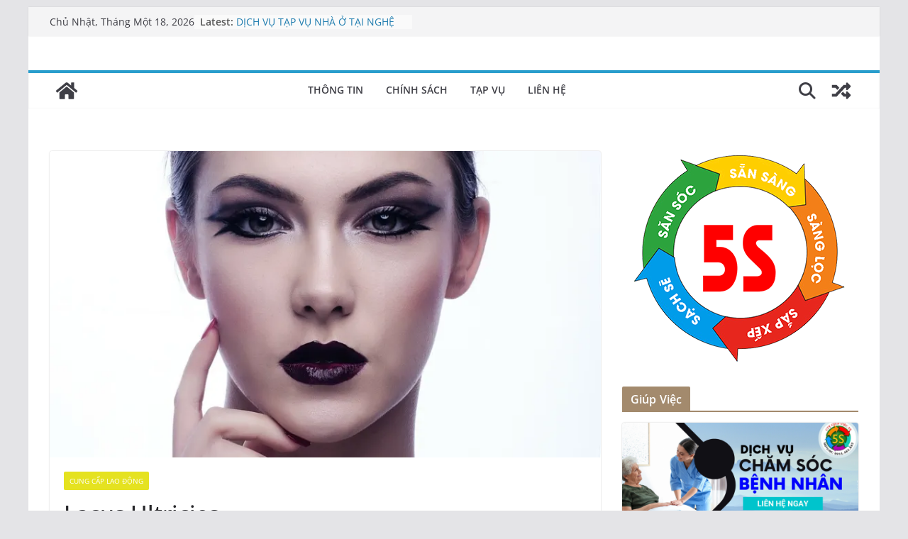

--- FILE ---
content_type: text/html; charset=UTF-8
request_url: https://tapvu5s.com/lacus-ultricies/
body_size: 18082
content:
		<!doctype html>
		<html lang="vi">
		
<head>

			<meta charset="UTF-8"/>
		<meta name="viewport" content="width=device-width, initial-scale=1">
		<link rel="profile" href="https://gmpg.org/xfn/11" />
		
	<meta name='robots' content='index, follow, max-image-preview:large, max-snippet:-1, max-video-preview:-1' />

	<!-- This site is optimized with the Yoast SEO plugin v23.1 - https://yoast.com/wordpress/plugins/seo/ -->
	<title>Lacus Ultricies - TapVu5S.Com</title>
	<link rel="canonical" href="https://tapvu5s.com/lacus-ultricies/" />
	<meta property="og:locale" content="vi_VN" />
	<meta property="og:type" content="article" />
	<meta property="og:title" content="Lacus Ultricies - TapVu5S.Com" />
	<meta property="og:description" content="Donec sed justo efficitur, pulvinar elit in, dignissim nibh. Nulla porttitor tortor et mi auctor condimentum. Aliquam sodales ac quam" />
	<meta property="og:url" content="https://tapvu5s.com/lacus-ultricies/" />
	<meta property="og:site_name" content="TapVu5S.Com" />
	<meta property="article:published_time" content="2015-03-24T06:07:07+00:00" />
	<meta property="og:image" content="https://i0.wp.com/tapvu5s.com/wp-content/uploads/2015/03/girl-237871_1280-1.jpg?fit=848%2C1280&ssl=1" />
	<meta property="og:image:width" content="848" />
	<meta property="og:image:height" content="1280" />
	<meta property="og:image:type" content="image/jpeg" />
	<meta name="author" content="adminvn" />
	<meta name="twitter:card" content="summary_large_image" />
	<meta name="twitter:label1" content="Được viết bởi" />
	<meta name="twitter:data1" content="adminvn" />
	<script type="application/ld+json" class="yoast-schema-graph">{"@context":"https://schema.org","@graph":[{"@type":"WebPage","@id":"https://tapvu5s.com/lacus-ultricies/","url":"https://tapvu5s.com/lacus-ultricies/","name":"Lacus Ultricies - TapVu5S.Com","isPartOf":{"@id":"https://tapvu5s.com/#website"},"primaryImageOfPage":{"@id":"https://tapvu5s.com/lacus-ultricies/#primaryimage"},"image":{"@id":"https://tapvu5s.com/lacus-ultricies/#primaryimage"},"thumbnailUrl":"https://i0.wp.com/tapvu5s.com/wp-content/uploads/2015/03/girl-237871_1280-1.jpg?fit=848%2C1280&ssl=1","datePublished":"2015-03-24T06:07:07+00:00","dateModified":"2015-03-24T06:07:07+00:00","author":{"@id":"https://tapvu5s.com/#/schema/person/9355049129af19e5d2a879ddf5c98857"},"breadcrumb":{"@id":"https://tapvu5s.com/lacus-ultricies/#breadcrumb"},"inLanguage":"vi","potentialAction":[{"@type":"ReadAction","target":["https://tapvu5s.com/lacus-ultricies/"]}]},{"@type":"ImageObject","inLanguage":"vi","@id":"https://tapvu5s.com/lacus-ultricies/#primaryimage","url":"https://i0.wp.com/tapvu5s.com/wp-content/uploads/2015/03/girl-237871_1280-1.jpg?fit=848%2C1280&ssl=1","contentUrl":"https://i0.wp.com/tapvu5s.com/wp-content/uploads/2015/03/girl-237871_1280-1.jpg?fit=848%2C1280&ssl=1","width":848,"height":1280},{"@type":"BreadcrumbList","@id":"https://tapvu5s.com/lacus-ultricies/#breadcrumb","itemListElement":[{"@type":"ListItem","position":1,"name":"Trang chủ","item":"https://tapvu5s.com/"},{"@type":"ListItem","position":2,"name":"Lacus Ultricies"}]},{"@type":"WebSite","@id":"https://tapvu5s.com/#website","url":"https://tapvu5s.com/","name":"TapVu5S.Com","description":"TạpVụ5S.Com","potentialAction":[{"@type":"SearchAction","target":{"@type":"EntryPoint","urlTemplate":"https://tapvu5s.com/?s={search_term_string}"},"query-input":"required name=search_term_string"}],"inLanguage":"vi"},{"@type":"Person","@id":"https://tapvu5s.com/#/schema/person/9355049129af19e5d2a879ddf5c98857","name":"adminvn","image":{"@type":"ImageObject","inLanguage":"vi","@id":"https://tapvu5s.com/#/schema/person/image/","url":"https://secure.gravatar.com/avatar/7a7deba7101032578b1b85e1a5b93f6c?s=96&d=mm&r=g","contentUrl":"https://secure.gravatar.com/avatar/7a7deba7101032578b1b85e1a5b93f6c?s=96&d=mm&r=g","caption":"adminvn"},"sameAs":["http://tapvu5s.com"],"url":"https://tapvu5s.com/author/adminvn/"}]}</script>
	<!-- / Yoast SEO plugin. -->


<link rel='dns-prefetch' href='//stats.wp.com' />
<link rel='dns-prefetch' href='//i0.wp.com' />
<link rel="alternate" type="application/rss+xml" title="Dòng thông tin TapVu5S.Com &raquo;" href="https://tapvu5s.com/feed/" />
<link rel="alternate" type="application/rss+xml" title="Dòng phản hồi TapVu5S.Com &raquo;" href="https://tapvu5s.com/comments/feed/" />
<link rel="alternate" type="application/rss+xml" title="TapVu5S.Com &raquo; Lacus Ultricies Dòng phản hồi" href="https://tapvu5s.com/lacus-ultricies/feed/" />
<script type="text/javascript">
/* <![CDATA[ */
window._wpemojiSettings = {"baseUrl":"https:\/\/s.w.org\/images\/core\/emoji\/14.0.0\/72x72\/","ext":".png","svgUrl":"https:\/\/s.w.org\/images\/core\/emoji\/14.0.0\/svg\/","svgExt":".svg","source":{"concatemoji":"https:\/\/tapvu5s.com\/wp-includes\/js\/wp-emoji-release.min.js?ver=6.4.7"}};
/*! This file is auto-generated */
!function(i,n){var o,s,e;function c(e){try{var t={supportTests:e,timestamp:(new Date).valueOf()};sessionStorage.setItem(o,JSON.stringify(t))}catch(e){}}function p(e,t,n){e.clearRect(0,0,e.canvas.width,e.canvas.height),e.fillText(t,0,0);var t=new Uint32Array(e.getImageData(0,0,e.canvas.width,e.canvas.height).data),r=(e.clearRect(0,0,e.canvas.width,e.canvas.height),e.fillText(n,0,0),new Uint32Array(e.getImageData(0,0,e.canvas.width,e.canvas.height).data));return t.every(function(e,t){return e===r[t]})}function u(e,t,n){switch(t){case"flag":return n(e,"\ud83c\udff3\ufe0f\u200d\u26a7\ufe0f","\ud83c\udff3\ufe0f\u200b\u26a7\ufe0f")?!1:!n(e,"\ud83c\uddfa\ud83c\uddf3","\ud83c\uddfa\u200b\ud83c\uddf3")&&!n(e,"\ud83c\udff4\udb40\udc67\udb40\udc62\udb40\udc65\udb40\udc6e\udb40\udc67\udb40\udc7f","\ud83c\udff4\u200b\udb40\udc67\u200b\udb40\udc62\u200b\udb40\udc65\u200b\udb40\udc6e\u200b\udb40\udc67\u200b\udb40\udc7f");case"emoji":return!n(e,"\ud83e\udef1\ud83c\udffb\u200d\ud83e\udef2\ud83c\udfff","\ud83e\udef1\ud83c\udffb\u200b\ud83e\udef2\ud83c\udfff")}return!1}function f(e,t,n){var r="undefined"!=typeof WorkerGlobalScope&&self instanceof WorkerGlobalScope?new OffscreenCanvas(300,150):i.createElement("canvas"),a=r.getContext("2d",{willReadFrequently:!0}),o=(a.textBaseline="top",a.font="600 32px Arial",{});return e.forEach(function(e){o[e]=t(a,e,n)}),o}function t(e){var t=i.createElement("script");t.src=e,t.defer=!0,i.head.appendChild(t)}"undefined"!=typeof Promise&&(o="wpEmojiSettingsSupports",s=["flag","emoji"],n.supports={everything:!0,everythingExceptFlag:!0},e=new Promise(function(e){i.addEventListener("DOMContentLoaded",e,{once:!0})}),new Promise(function(t){var n=function(){try{var e=JSON.parse(sessionStorage.getItem(o));if("object"==typeof e&&"number"==typeof e.timestamp&&(new Date).valueOf()<e.timestamp+604800&&"object"==typeof e.supportTests)return e.supportTests}catch(e){}return null}();if(!n){if("undefined"!=typeof Worker&&"undefined"!=typeof OffscreenCanvas&&"undefined"!=typeof URL&&URL.createObjectURL&&"undefined"!=typeof Blob)try{var e="postMessage("+f.toString()+"("+[JSON.stringify(s),u.toString(),p.toString()].join(",")+"));",r=new Blob([e],{type:"text/javascript"}),a=new Worker(URL.createObjectURL(r),{name:"wpTestEmojiSupports"});return void(a.onmessage=function(e){c(n=e.data),a.terminate(),t(n)})}catch(e){}c(n=f(s,u,p))}t(n)}).then(function(e){for(var t in e)n.supports[t]=e[t],n.supports.everything=n.supports.everything&&n.supports[t],"flag"!==t&&(n.supports.everythingExceptFlag=n.supports.everythingExceptFlag&&n.supports[t]);n.supports.everythingExceptFlag=n.supports.everythingExceptFlag&&!n.supports.flag,n.DOMReady=!1,n.readyCallback=function(){n.DOMReady=!0}}).then(function(){return e}).then(function(){var e;n.supports.everything||(n.readyCallback(),(e=n.source||{}).concatemoji?t(e.concatemoji):e.wpemoji&&e.twemoji&&(t(e.twemoji),t(e.wpemoji)))}))}((window,document),window._wpemojiSettings);
/* ]]> */
</script>

<style id='wp-emoji-styles-inline-css' type='text/css'>

	img.wp-smiley, img.emoji {
		display: inline !important;
		border: none !important;
		box-shadow: none !important;
		height: 1em !important;
		width: 1em !important;
		margin: 0 0.07em !important;
		vertical-align: -0.1em !important;
		background: none !important;
		padding: 0 !important;
	}
</style>
<link rel='stylesheet' id='wp-block-library-css' href='https://tapvu5s.com/wp-includes/css/dist/block-library/style.min.css?ver=6.4.7' type='text/css' media='all' />
<style id='wp-block-library-theme-inline-css' type='text/css'>
.wp-block-audio figcaption{color:#555;font-size:13px;text-align:center}.is-dark-theme .wp-block-audio figcaption{color:hsla(0,0%,100%,.65)}.wp-block-audio{margin:0 0 1em}.wp-block-code{border:1px solid #ccc;border-radius:4px;font-family:Menlo,Consolas,monaco,monospace;padding:.8em 1em}.wp-block-embed figcaption{color:#555;font-size:13px;text-align:center}.is-dark-theme .wp-block-embed figcaption{color:hsla(0,0%,100%,.65)}.wp-block-embed{margin:0 0 1em}.blocks-gallery-caption{color:#555;font-size:13px;text-align:center}.is-dark-theme .blocks-gallery-caption{color:hsla(0,0%,100%,.65)}.wp-block-image figcaption{color:#555;font-size:13px;text-align:center}.is-dark-theme .wp-block-image figcaption{color:hsla(0,0%,100%,.65)}.wp-block-image{margin:0 0 1em}.wp-block-pullquote{border-bottom:4px solid;border-top:4px solid;color:currentColor;margin-bottom:1.75em}.wp-block-pullquote cite,.wp-block-pullquote footer,.wp-block-pullquote__citation{color:currentColor;font-size:.8125em;font-style:normal;text-transform:uppercase}.wp-block-quote{border-left:.25em solid;margin:0 0 1.75em;padding-left:1em}.wp-block-quote cite,.wp-block-quote footer{color:currentColor;font-size:.8125em;font-style:normal;position:relative}.wp-block-quote.has-text-align-right{border-left:none;border-right:.25em solid;padding-left:0;padding-right:1em}.wp-block-quote.has-text-align-center{border:none;padding-left:0}.wp-block-quote.is-large,.wp-block-quote.is-style-large,.wp-block-quote.is-style-plain{border:none}.wp-block-search .wp-block-search__label{font-weight:700}.wp-block-search__button{border:1px solid #ccc;padding:.375em .625em}:where(.wp-block-group.has-background){padding:1.25em 2.375em}.wp-block-separator.has-css-opacity{opacity:.4}.wp-block-separator{border:none;border-bottom:2px solid;margin-left:auto;margin-right:auto}.wp-block-separator.has-alpha-channel-opacity{opacity:1}.wp-block-separator:not(.is-style-wide):not(.is-style-dots){width:100px}.wp-block-separator.has-background:not(.is-style-dots){border-bottom:none;height:1px}.wp-block-separator.has-background:not(.is-style-wide):not(.is-style-dots){height:2px}.wp-block-table{margin:0 0 1em}.wp-block-table td,.wp-block-table th{word-break:normal}.wp-block-table figcaption{color:#555;font-size:13px;text-align:center}.is-dark-theme .wp-block-table figcaption{color:hsla(0,0%,100%,.65)}.wp-block-video figcaption{color:#555;font-size:13px;text-align:center}.is-dark-theme .wp-block-video figcaption{color:hsla(0,0%,100%,.65)}.wp-block-video{margin:0 0 1em}.wp-block-template-part.has-background{margin-bottom:0;margin-top:0;padding:1.25em 2.375em}
</style>
<link rel='stylesheet' id='mediaelement-css' href='https://tapvu5s.com/wp-includes/js/mediaelement/mediaelementplayer-legacy.min.css?ver=4.2.17' type='text/css' media='all' />
<link rel='stylesheet' id='wp-mediaelement-css' href='https://tapvu5s.com/wp-includes/js/mediaelement/wp-mediaelement.min.css?ver=6.4.7' type='text/css' media='all' />
<style id='jetpack-sharing-buttons-style-inline-css' type='text/css'>
.jetpack-sharing-buttons__services-list{display:flex;flex-direction:row;flex-wrap:wrap;gap:0;list-style-type:none;margin:5px;padding:0}.jetpack-sharing-buttons__services-list.has-small-icon-size{font-size:12px}.jetpack-sharing-buttons__services-list.has-normal-icon-size{font-size:16px}.jetpack-sharing-buttons__services-list.has-large-icon-size{font-size:24px}.jetpack-sharing-buttons__services-list.has-huge-icon-size{font-size:36px}@media print{.jetpack-sharing-buttons__services-list{display:none!important}}.editor-styles-wrapper .wp-block-jetpack-sharing-buttons{gap:0;padding-inline-start:0}ul.jetpack-sharing-buttons__services-list.has-background{padding:1.25em 2.375em}
</style>
<style id='global-styles-inline-css' type='text/css'>
body{--wp--preset--color--black: #000000;--wp--preset--color--cyan-bluish-gray: #abb8c3;--wp--preset--color--white: #ffffff;--wp--preset--color--pale-pink: #f78da7;--wp--preset--color--vivid-red: #cf2e2e;--wp--preset--color--luminous-vivid-orange: #ff6900;--wp--preset--color--luminous-vivid-amber: #fcb900;--wp--preset--color--light-green-cyan: #7bdcb5;--wp--preset--color--vivid-green-cyan: #00d084;--wp--preset--color--pale-cyan-blue: #8ed1fc;--wp--preset--color--vivid-cyan-blue: #0693e3;--wp--preset--color--vivid-purple: #9b51e0;--wp--preset--gradient--vivid-cyan-blue-to-vivid-purple: linear-gradient(135deg,rgba(6,147,227,1) 0%,rgb(155,81,224) 100%);--wp--preset--gradient--light-green-cyan-to-vivid-green-cyan: linear-gradient(135deg,rgb(122,220,180) 0%,rgb(0,208,130) 100%);--wp--preset--gradient--luminous-vivid-amber-to-luminous-vivid-orange: linear-gradient(135deg,rgba(252,185,0,1) 0%,rgba(255,105,0,1) 100%);--wp--preset--gradient--luminous-vivid-orange-to-vivid-red: linear-gradient(135deg,rgba(255,105,0,1) 0%,rgb(207,46,46) 100%);--wp--preset--gradient--very-light-gray-to-cyan-bluish-gray: linear-gradient(135deg,rgb(238,238,238) 0%,rgb(169,184,195) 100%);--wp--preset--gradient--cool-to-warm-spectrum: linear-gradient(135deg,rgb(74,234,220) 0%,rgb(151,120,209) 20%,rgb(207,42,186) 40%,rgb(238,44,130) 60%,rgb(251,105,98) 80%,rgb(254,248,76) 100%);--wp--preset--gradient--blush-light-purple: linear-gradient(135deg,rgb(255,206,236) 0%,rgb(152,150,240) 100%);--wp--preset--gradient--blush-bordeaux: linear-gradient(135deg,rgb(254,205,165) 0%,rgb(254,45,45) 50%,rgb(107,0,62) 100%);--wp--preset--gradient--luminous-dusk: linear-gradient(135deg,rgb(255,203,112) 0%,rgb(199,81,192) 50%,rgb(65,88,208) 100%);--wp--preset--gradient--pale-ocean: linear-gradient(135deg,rgb(255,245,203) 0%,rgb(182,227,212) 50%,rgb(51,167,181) 100%);--wp--preset--gradient--electric-grass: linear-gradient(135deg,rgb(202,248,128) 0%,rgb(113,206,126) 100%);--wp--preset--gradient--midnight: linear-gradient(135deg,rgb(2,3,129) 0%,rgb(40,116,252) 100%);--wp--preset--font-size--small: 13px;--wp--preset--font-size--medium: 20px;--wp--preset--font-size--large: 36px;--wp--preset--font-size--x-large: 42px;--wp--preset--spacing--20: 0.44rem;--wp--preset--spacing--30: 0.67rem;--wp--preset--spacing--40: 1rem;--wp--preset--spacing--50: 1.5rem;--wp--preset--spacing--60: 2.25rem;--wp--preset--spacing--70: 3.38rem;--wp--preset--spacing--80: 5.06rem;--wp--preset--shadow--natural: 6px 6px 9px rgba(0, 0, 0, 0.2);--wp--preset--shadow--deep: 12px 12px 50px rgba(0, 0, 0, 0.4);--wp--preset--shadow--sharp: 6px 6px 0px rgba(0, 0, 0, 0.2);--wp--preset--shadow--outlined: 6px 6px 0px -3px rgba(255, 255, 255, 1), 6px 6px rgba(0, 0, 0, 1);--wp--preset--shadow--crisp: 6px 6px 0px rgba(0, 0, 0, 1);}body { margin: 0; }.wp-site-blocks > .alignleft { float: left; margin-right: 2em; }.wp-site-blocks > .alignright { float: right; margin-left: 2em; }.wp-site-blocks > .aligncenter { justify-content: center; margin-left: auto; margin-right: auto; }:where(.wp-site-blocks) > * { margin-block-start: 24px; margin-block-end: 0; }:where(.wp-site-blocks) > :first-child:first-child { margin-block-start: 0; }:where(.wp-site-blocks) > :last-child:last-child { margin-block-end: 0; }body { --wp--style--block-gap: 24px; }:where(body .is-layout-flow)  > :first-child:first-child{margin-block-start: 0;}:where(body .is-layout-flow)  > :last-child:last-child{margin-block-end: 0;}:where(body .is-layout-flow)  > *{margin-block-start: 24px;margin-block-end: 0;}:where(body .is-layout-constrained)  > :first-child:first-child{margin-block-start: 0;}:where(body .is-layout-constrained)  > :last-child:last-child{margin-block-end: 0;}:where(body .is-layout-constrained)  > *{margin-block-start: 24px;margin-block-end: 0;}:where(body .is-layout-flex) {gap: 24px;}:where(body .is-layout-grid) {gap: 24px;}body .is-layout-flow > .alignleft{float: left;margin-inline-start: 0;margin-inline-end: 2em;}body .is-layout-flow > .alignright{float: right;margin-inline-start: 2em;margin-inline-end: 0;}body .is-layout-flow > .aligncenter{margin-left: auto !important;margin-right: auto !important;}body .is-layout-constrained > .alignleft{float: left;margin-inline-start: 0;margin-inline-end: 2em;}body .is-layout-constrained > .alignright{float: right;margin-inline-start: 2em;margin-inline-end: 0;}body .is-layout-constrained > .aligncenter{margin-left: auto !important;margin-right: auto !important;}body .is-layout-constrained > :where(:not(.alignleft):not(.alignright):not(.alignfull)){max-width: var(--wp--style--global--content-size);margin-left: auto !important;margin-right: auto !important;}body .is-layout-constrained > .alignwide{max-width: var(--wp--style--global--wide-size);}body .is-layout-flex{display: flex;}body .is-layout-flex{flex-wrap: wrap;align-items: center;}body .is-layout-flex > *{margin: 0;}body .is-layout-grid{display: grid;}body .is-layout-grid > *{margin: 0;}body{padding-top: 0px;padding-right: 0px;padding-bottom: 0px;padding-left: 0px;}a:where(:not(.wp-element-button)){text-decoration: underline;}.wp-element-button, .wp-block-button__link{background-color: #32373c;border-width: 0;color: #fff;font-family: inherit;font-size: inherit;line-height: inherit;padding: calc(0.667em + 2px) calc(1.333em + 2px);text-decoration: none;}.has-black-color{color: var(--wp--preset--color--black) !important;}.has-cyan-bluish-gray-color{color: var(--wp--preset--color--cyan-bluish-gray) !important;}.has-white-color{color: var(--wp--preset--color--white) !important;}.has-pale-pink-color{color: var(--wp--preset--color--pale-pink) !important;}.has-vivid-red-color{color: var(--wp--preset--color--vivid-red) !important;}.has-luminous-vivid-orange-color{color: var(--wp--preset--color--luminous-vivid-orange) !important;}.has-luminous-vivid-amber-color{color: var(--wp--preset--color--luminous-vivid-amber) !important;}.has-light-green-cyan-color{color: var(--wp--preset--color--light-green-cyan) !important;}.has-vivid-green-cyan-color{color: var(--wp--preset--color--vivid-green-cyan) !important;}.has-pale-cyan-blue-color{color: var(--wp--preset--color--pale-cyan-blue) !important;}.has-vivid-cyan-blue-color{color: var(--wp--preset--color--vivid-cyan-blue) !important;}.has-vivid-purple-color{color: var(--wp--preset--color--vivid-purple) !important;}.has-black-background-color{background-color: var(--wp--preset--color--black) !important;}.has-cyan-bluish-gray-background-color{background-color: var(--wp--preset--color--cyan-bluish-gray) !important;}.has-white-background-color{background-color: var(--wp--preset--color--white) !important;}.has-pale-pink-background-color{background-color: var(--wp--preset--color--pale-pink) !important;}.has-vivid-red-background-color{background-color: var(--wp--preset--color--vivid-red) !important;}.has-luminous-vivid-orange-background-color{background-color: var(--wp--preset--color--luminous-vivid-orange) !important;}.has-luminous-vivid-amber-background-color{background-color: var(--wp--preset--color--luminous-vivid-amber) !important;}.has-light-green-cyan-background-color{background-color: var(--wp--preset--color--light-green-cyan) !important;}.has-vivid-green-cyan-background-color{background-color: var(--wp--preset--color--vivid-green-cyan) !important;}.has-pale-cyan-blue-background-color{background-color: var(--wp--preset--color--pale-cyan-blue) !important;}.has-vivid-cyan-blue-background-color{background-color: var(--wp--preset--color--vivid-cyan-blue) !important;}.has-vivid-purple-background-color{background-color: var(--wp--preset--color--vivid-purple) !important;}.has-black-border-color{border-color: var(--wp--preset--color--black) !important;}.has-cyan-bluish-gray-border-color{border-color: var(--wp--preset--color--cyan-bluish-gray) !important;}.has-white-border-color{border-color: var(--wp--preset--color--white) !important;}.has-pale-pink-border-color{border-color: var(--wp--preset--color--pale-pink) !important;}.has-vivid-red-border-color{border-color: var(--wp--preset--color--vivid-red) !important;}.has-luminous-vivid-orange-border-color{border-color: var(--wp--preset--color--luminous-vivid-orange) !important;}.has-luminous-vivid-amber-border-color{border-color: var(--wp--preset--color--luminous-vivid-amber) !important;}.has-light-green-cyan-border-color{border-color: var(--wp--preset--color--light-green-cyan) !important;}.has-vivid-green-cyan-border-color{border-color: var(--wp--preset--color--vivid-green-cyan) !important;}.has-pale-cyan-blue-border-color{border-color: var(--wp--preset--color--pale-cyan-blue) !important;}.has-vivid-cyan-blue-border-color{border-color: var(--wp--preset--color--vivid-cyan-blue) !important;}.has-vivid-purple-border-color{border-color: var(--wp--preset--color--vivid-purple) !important;}.has-vivid-cyan-blue-to-vivid-purple-gradient-background{background: var(--wp--preset--gradient--vivid-cyan-blue-to-vivid-purple) !important;}.has-light-green-cyan-to-vivid-green-cyan-gradient-background{background: var(--wp--preset--gradient--light-green-cyan-to-vivid-green-cyan) !important;}.has-luminous-vivid-amber-to-luminous-vivid-orange-gradient-background{background: var(--wp--preset--gradient--luminous-vivid-amber-to-luminous-vivid-orange) !important;}.has-luminous-vivid-orange-to-vivid-red-gradient-background{background: var(--wp--preset--gradient--luminous-vivid-orange-to-vivid-red) !important;}.has-very-light-gray-to-cyan-bluish-gray-gradient-background{background: var(--wp--preset--gradient--very-light-gray-to-cyan-bluish-gray) !important;}.has-cool-to-warm-spectrum-gradient-background{background: var(--wp--preset--gradient--cool-to-warm-spectrum) !important;}.has-blush-light-purple-gradient-background{background: var(--wp--preset--gradient--blush-light-purple) !important;}.has-blush-bordeaux-gradient-background{background: var(--wp--preset--gradient--blush-bordeaux) !important;}.has-luminous-dusk-gradient-background{background: var(--wp--preset--gradient--luminous-dusk) !important;}.has-pale-ocean-gradient-background{background: var(--wp--preset--gradient--pale-ocean) !important;}.has-electric-grass-gradient-background{background: var(--wp--preset--gradient--electric-grass) !important;}.has-midnight-gradient-background{background: var(--wp--preset--gradient--midnight) !important;}.has-small-font-size{font-size: var(--wp--preset--font-size--small) !important;}.has-medium-font-size{font-size: var(--wp--preset--font-size--medium) !important;}.has-large-font-size{font-size: var(--wp--preset--font-size--large) !important;}.has-x-large-font-size{font-size: var(--wp--preset--font-size--x-large) !important;}
.wp-block-navigation a:where(:not(.wp-element-button)){color: inherit;}
.wp-block-pullquote{font-size: 1.5em;line-height: 1.6;}
</style>
<link rel='stylesheet' id='dashicons-css' href='https://tapvu5s.com/wp-includes/css/dashicons.min.css?ver=6.4.7' type='text/css' media='all' />
<link rel='stylesheet' id='everest-forms-general-css' href='https://tapvu5s.com/wp-content/plugins/everest-forms/assets/css/everest-forms.css?ver=3.0.1' type='text/css' media='all' />
<link rel='stylesheet' id='jquery-intl-tel-input-css' href='https://tapvu5s.com/wp-content/plugins/everest-forms/assets/css/intlTelInput.css?ver=3.0.1' type='text/css' media='all' />
<link rel='stylesheet' id='kk-star-ratings-css' href='https://tapvu5s.com/wp-content/plugins/kk-star-ratings/src/core/public/css/kk-star-ratings.min.css?ver=5.4.8' type='text/css' media='all' />
<link rel='stylesheet' id='colormag_style-css' href='https://tapvu5s.com/wp-content/themes/colormag/style.css?ver=3.1.7.1' type='text/css' media='all' />
<style id='colormag_style-inline-css' type='text/css'>
.colormag-button,
			blockquote, button,
			input[type=reset],
			input[type=button],
			input[type=submit],
			.cm-home-icon.front_page_on,
			.cm-post-categories a,
			.cm-primary-nav ul li ul li:hover,
			.cm-primary-nav ul li.current-menu-item,
			.cm-primary-nav ul li.current_page_ancestor,
			.cm-primary-nav ul li.current-menu-ancestor,
			.cm-primary-nav ul li.current_page_item,
			.cm-primary-nav ul li:hover,
			.cm-primary-nav ul li.focus,
			.cm-mobile-nav li a:hover,
			.colormag-header-clean #cm-primary-nav .cm-menu-toggle:hover,
			.cm-header .cm-mobile-nav li:hover,
			.cm-header .cm-mobile-nav li.current-page-ancestor,
			.cm-header .cm-mobile-nav li.current-menu-ancestor,
			.cm-header .cm-mobile-nav li.current-page-item,
			.cm-header .cm-mobile-nav li.current-menu-item,
			.cm-primary-nav ul li.focus > a,
			.cm-layout-2 .cm-primary-nav ul ul.sub-menu li.focus > a,
			.cm-mobile-nav .current-menu-item>a, .cm-mobile-nav .current_page_item>a,
			.colormag-header-clean .cm-mobile-nav li:hover > a,
			.colormag-header-clean .cm-mobile-nav li.current-page-ancestor > a,
			.colormag-header-clean .cm-mobile-nav li.current-menu-ancestor > a,
			.colormag-header-clean .cm-mobile-nav li.current-page-item > a,
			.colormag-header-clean .cm-mobile-nav li.current-menu-item > a,
			.fa.search-top:hover,
			.widget_call_to_action .btn--primary,
			.colormag-footer--classic .cm-footer-cols .cm-row .cm-widget-title span::before,
			.colormag-footer--classic-bordered .cm-footer-cols .cm-row .cm-widget-title span::before,
			.cm-featured-posts .cm-widget-title span,
			.cm-featured-category-slider-widget .cm-slide-content .cm-entry-header-meta .cm-post-categories a,
			.cm-highlighted-posts .cm-post-content .cm-entry-header-meta .cm-post-categories a,
			.cm-category-slide-next, .cm-category-slide-prev, .slide-next,
			.slide-prev, .cm-tabbed-widget ul li, .cm-posts .wp-pagenavi .current,
			.cm-posts .wp-pagenavi a:hover, .cm-secondary .cm-widget-title span,
			.cm-posts .post .cm-post-content .cm-entry-header-meta .cm-post-categories a,
			.cm-page-header .cm-page-title span, .entry-meta .post-format i,
			.format-link, .cm-entry-button, .infinite-scroll .tg-infinite-scroll,
			.no-more-post-text, .pagination span,
			.comments-area .comment-author-link span,
			.cm-footer-cols .cm-row .cm-widget-title span,
			.advertisement_above_footer .cm-widget-title span,
			.error, .cm-primary .cm-widget-title span,
			.related-posts-wrapper.style-three .cm-post-content .cm-entry-title a:hover:before,
			.cm-slider-area .cm-widget-title span,
			.cm-beside-slider-widget .cm-widget-title span,
			.top-full-width-sidebar .cm-widget-title span,
			.wp-block-quote, .wp-block-quote.is-style-large,
			.wp-block-quote.has-text-align-right,
			.cm-error-404 .cm-btn, .widget .wp-block-heading, .wp-block-search button,
			.widget a::before, .cm-post-date a::before,
			.byline a::before,
			.colormag-footer--classic-bordered .cm-widget-title::before,
			.wp-block-button__link,
			#cm-tertiary .cm-widget-title span,
			.link-pagination .post-page-numbers.current,
			.wp-block-query-pagination-numbers .page-numbers.current,
			.wp-element-button,
			.wp-block-button .wp-block-button__link,
			.wp-element-button,
			.cm-layout-2 .cm-primary-nav ul ul.sub-menu li:hover,
			.cm-layout-2 .cm-primary-nav ul ul.sub-menu li.current-menu-ancestor,
			.cm-layout-2 .cm-primary-nav ul ul.sub-menu li.current-menu-item,
			.cm-layout-2 .cm-primary-nav ul ul.sub-menu li.focus,
			.search-wrap button,
			.page-numbers .current,
			.wp-block-search .wp-element-button:hover{background-color:#289dcc;}a,
			.cm-layout-2 #cm-primary-nav .fa.search-top:hover,
			.cm-layout-2 #cm-primary-nav.cm-mobile-nav .cm-random-post a:hover .fa-random,
			.cm-layout-2 #cm-primary-nav.cm-primary-nav .cm-random-post a:hover .fa-random,
			.cm-layout-2 .breaking-news .newsticker a:hover,
			.cm-layout-2 .cm-primary-nav ul li.current-menu-item > a,
			.cm-layout-2 .cm-primary-nav ul li.current_page_item > a,
			.cm-layout-2 .cm-primary-nav ul li:hover > a,
			.cm-layout-2 .cm-primary-nav ul li.focus > a
			.dark-skin .cm-layout-2-style-1 #cm-primary-nav.cm-primary-nav .cm-home-icon:hover .fa,
			.byline a:hover, .comments a:hover, .cm-edit-link a:hover, .cm-post-date a:hover,
			.social-links:not(.cm-header-actions .social-links) i.fa:hover, .cm-tag-links a:hover,
			.colormag-header-clean .social-links li:hover i.fa, .cm-layout-2-style-1 .social-links li:hover i.fa,
			.colormag-header-clean .breaking-news .newsticker a:hover, .widget_featured_posts .article-content .cm-entry-title a:hover,
			.widget_featured_slider .slide-content .cm-below-entry-meta .byline a:hover,
			.widget_featured_slider .slide-content .cm-below-entry-meta .comments a:hover,
			.widget_featured_slider .slide-content .cm-below-entry-meta .cm-post-date a:hover,
			.widget_featured_slider .slide-content .cm-entry-title a:hover,
			.widget_block_picture_news.widget_featured_posts .article-content .cm-entry-title a:hover,
			.widget_highlighted_posts .article-content .cm-below-entry-meta .byline a:hover,
			.widget_highlighted_posts .article-content .cm-below-entry-meta .comments a:hover,
			.widget_highlighted_posts .article-content .cm-below-entry-meta .cm-post-date a:hover,
			.widget_highlighted_posts .article-content .cm-entry-title a:hover, i.fa-arrow-up, i.fa-arrow-down,
			.cm-site-title a, #content .post .article-content .cm-entry-title a:hover, .entry-meta .byline i,
			.entry-meta .cat-links i, .entry-meta a, .post .cm-entry-title a:hover, .search .cm-entry-title a:hover,
			.entry-meta .comments-link a:hover, .entry-meta .cm-edit-link a:hover, .entry-meta .cm-post-date a:hover,
			.entry-meta .cm-tag-links a:hover, .single #content .tags a:hover, .count, .next a:hover, .previous a:hover,
			.related-posts-main-title .fa, .single-related-posts .article-content .cm-entry-title a:hover,
			.pagination a span:hover,
			#content .comments-area a.comment-cm-edit-link:hover, #content .comments-area a.comment-permalink:hover,
			#content .comments-area article header cite a:hover, .comments-area .comment-author-link a:hover,
			.comment .comment-reply-link:hover,
			.nav-next a, .nav-previous a,
			#cm-footer .cm-footer-menu ul li a:hover,
			.cm-footer-cols .cm-row a:hover, a#scroll-up i, .related-posts-wrapper-flyout .cm-entry-title a:hover,
			.human-diff-time .human-diff-time-display:hover,
			.cm-layout-2-style-1 #cm-primary-nav .fa:hover,
			.cm-footer-bar a,
			.cm-post-date a:hover,
			.cm-author a:hover,
			.cm-comments-link a:hover,
			.cm-tag-links a:hover,
			.cm-edit-link a:hover,
			.cm-footer-bar .copyright a,
			.cm-featured-posts .cm-entry-title a:hover,
			.cm-posts .post .cm-post-content .cm-entry-title a:hover,
			.cm-posts .post .single-title-above .cm-entry-title a:hover,
			.cm-layout-2 .cm-primary-nav ul li:hover > a,
			.cm-layout-2 #cm-primary-nav .fa:hover,
			.cm-entry-title a:hover,
			button:hover, input[type="button"]:hover,
			input[type="reset"]:hover,
			input[type="submit"]:hover,
			.wp-block-button .wp-block-button__link:hover,
			.cm-button:hover,
			.wp-element-button:hover,
			li.product .added_to_cart:hover,
			.comments-area .comment-permalink:hover,
			.cm-footer-bar-area .cm-footer-bar__2 a{color:#289dcc;}#cm-primary-nav,
			.cm-contained .cm-header-2 .cm-row{border-top-color:#289dcc;}.cm-layout-2 #cm-primary-nav,
			.cm-layout-2 .cm-primary-nav ul ul.sub-menu li:hover,
			.cm-layout-2 .cm-primary-nav ul > li:hover > a,
			.cm-layout-2 .cm-primary-nav ul > li.current-menu-item > a,
			.cm-layout-2 .cm-primary-nav ul > li.current-menu-ancestor > a,
			.cm-layout-2 .cm-primary-nav ul ul.sub-menu li.current-menu-ancestor,
			.cm-layout-2 .cm-primary-nav ul ul.sub-menu li.current-menu-item,
			.cm-layout-2 .cm-primary-nav ul ul.sub-menu li.focus,
			cm-layout-2 .cm-primary-nav ul ul.sub-menu li.current-menu-ancestor,
			cm-layout-2 .cm-primary-nav ul ul.sub-menu li.current-menu-item,
			cm-layout-2 #cm-primary-nav .cm-menu-toggle:hover,
			cm-layout-2 #cm-primary-nav.cm-mobile-nav .cm-menu-toggle,
			cm-layout-2 .cm-primary-nav ul > li:hover > a,
			cm-layout-2 .cm-primary-nav ul > li.current-menu-item > a,
			cm-layout-2 .cm-primary-nav ul > li.current-menu-ancestor > a,
			.cm-layout-2 .cm-primary-nav ul li.focus > a, .pagination a span:hover,
			.cm-error-404 .cm-btn,
			.single-post .cm-post-categories a::after,
			.widget .block-title,
			.cm-layout-2 .cm-primary-nav ul li.focus > a,
			button,
			input[type="button"],
			input[type="reset"],
			input[type="submit"],
			.wp-block-button .wp-block-button__link,
			.cm-button,
			.wp-element-button,
			li.product .added_to_cart{border-color:#289dcc;}.cm-secondary .cm-widget-title,
			#cm-tertiary .cm-widget-title,
			.widget_featured_posts .widget-title,
			#secondary .widget-title,
			#cm-tertiary .widget-title,
			.cm-page-header .cm-page-title,
			.cm-footer-cols .cm-row .widget-title,
			.advertisement_above_footer .widget-title,
			#primary .widget-title,
			.widget_slider_area .widget-title,
			.widget_beside_slider .widget-title,
			.top-full-width-sidebar .widget-title,
			.cm-footer-cols .cm-row .cm-widget-title,
			.cm-footer-bar .copyright a,
			.cm-layout-2.cm-layout-2-style-2 #cm-primary-nav,
			.cm-layout-2 .cm-primary-nav ul > li:hover > a,
			.cm-layout-2 .cm-primary-nav ul > li.current-menu-item > a{border-bottom-color:#289dcc;}@media screen and (min-width: 992px) {.cm-primary{width:70%;}}.cm-header .cm-menu-toggle svg,
			.cm-header .cm-menu-toggle svg{fill:#fff;}.cm-footer-bar-area .cm-footer-bar__2 a{color:#207daf;}.mzb-featured-posts, .mzb-social-icon, .mzb-featured-categories, .mzb-social-icons-insert{--color--light--primary:rgba(40,157,204,0.1);}body{--color--light--primary:#289dcc;--color--primary:#289dcc;}
</style>
<link rel='stylesheet' id='colormag-featured-image-popup-css-css' href='https://tapvu5s.com/wp-content/themes/colormag/assets/js/magnific-popup/magnific-popup.min.css?ver=3.1.7.1' type='text/css' media='all' />
<link rel='stylesheet' id='font-awesome-4-css' href='https://tapvu5s.com/wp-content/themes/colormag/assets/library/font-awesome/css/v4-shims.min.css?ver=4.7.0' type='text/css' media='all' />
<link rel='stylesheet' id='font-awesome-all-css' href='https://tapvu5s.com/wp-content/themes/colormag/assets/library/font-awesome/css/all.min.css?ver=6.2.4' type='text/css' media='all' />
<link rel='stylesheet' id='font-awesome-solid-css' href='https://tapvu5s.com/wp-content/themes/colormag/assets/library/font-awesome/css/solid.min.css?ver=6.2.4' type='text/css' media='all' />
<link rel='stylesheet' id='jetpack_css-css' href='https://tapvu5s.com/wp-content/plugins/jetpack/css/jetpack.css?ver=13.6.1' type='text/css' media='all' />
<script type="text/javascript" id="jetpack_related-posts-js-extra">
/* <![CDATA[ */
var related_posts_js_options = {"post_heading":"h4"};
/* ]]> */
</script>
<script type="text/javascript" src="https://tapvu5s.com/wp-content/plugins/jetpack/_inc/build/related-posts/related-posts.min.js?ver=20240116" id="jetpack_related-posts-js"></script>
<script type="text/javascript" src="https://tapvu5s.com/wp-includes/js/jquery/jquery.min.js?ver=3.7.1" id="jquery-core-js"></script>
<script type="text/javascript" src="https://tapvu5s.com/wp-includes/js/jquery/jquery-migrate.min.js?ver=3.4.1" id="jquery-migrate-js"></script>
<!--[if lte IE 8]>
<script type="text/javascript" src="https://tapvu5s.com/wp-content/themes/colormag/assets/js/html5shiv.min.js?ver=3.1.7.1" id="html5-js"></script>
<![endif]-->
<link rel="https://api.w.org/" href="https://tapvu5s.com/wp-json/" /><link rel="alternate" type="application/json" href="https://tapvu5s.com/wp-json/wp/v2/posts/172" /><link rel="EditURI" type="application/rsd+xml" title="RSD" href="https://tapvu5s.com/xmlrpc.php?rsd" />
<meta name="generator" content="WordPress 6.4.7" />
<meta name="generator" content="Everest Forms 3.0.1" />
<link rel='shortlink' href='https://tapvu5s.com/?p=172' />
<link rel="alternate" type="application/json+oembed" href="https://tapvu5s.com/wp-json/oembed/1.0/embed?url=https%3A%2F%2Ftapvu5s.com%2Flacus-ultricies%2F" />
<link rel="alternate" type="text/xml+oembed" href="https://tapvu5s.com/wp-json/oembed/1.0/embed?url=https%3A%2F%2Ftapvu5s.com%2Flacus-ultricies%2F&#038;format=xml" />
	<style>img#wpstats{display:none}</style>
		<link rel="pingback" href="https://tapvu5s.com/xmlrpc.php"><link rel="icon" href="https://i0.wp.com/tapvu5s.com/wp-content/uploads/2020/07/tg-logo.jpg?fit=32%2C32&#038;ssl=1" sizes="32x32" />
<link rel="icon" href="https://i0.wp.com/tapvu5s.com/wp-content/uploads/2020/07/tg-logo.jpg?fit=64%2C64&#038;ssl=1" sizes="192x192" />
<link rel="apple-touch-icon" href="https://i0.wp.com/tapvu5s.com/wp-content/uploads/2020/07/tg-logo.jpg?fit=64%2C64&#038;ssl=1" />
<meta name="msapplication-TileImage" content="https://i0.wp.com/tapvu5s.com/wp-content/uploads/2020/07/tg-logo.jpg?fit=64%2C64&#038;ssl=1" />

</head>

<body class="post-template-default single single-post postid-172 single-format-standard wp-embed-responsive everest-forms-no-js cm-header-layout-2 adv-style-1  boxed">




		<div id="page" class="hfeed site">
				<a class="skip-link screen-reader-text" href="#main">Skip to content</a>
		

			<header id="cm-masthead" class="cm-header cm-layout-2 cm-layout-2-style-1">
		
		
				<div class="cm-top-bar">
					<div class="cm-container">
						<div class="cm-row">
							<div class="cm-top-bar__1">
				
		<div class="date-in-header">
			Chủ Nhật, Tháng Một 18, 2026		</div>

		
		<div class="breaking-news">
			<strong class="breaking-news-latest">Latest:</strong>

			<ul class="newsticker">
									<li>
						<a href="https://tapvu5s.com/vi-sao-dich-vu-tap-vu-ngay-cang-duoc-ua-chuong-tai-nghe-an-tap-vu-5s/" title="Vì sao dịch vụ tạp vụ ngày càng được ưa chuộng tại Nghệ An? | Tạp vụ 5S">
							Vì sao dịch vụ tạp vụ ngày càng được ưa chuộng tại Nghệ An? | Tạp vụ 5S						</a>
					</li>
									<li>
						<a href="https://tapvu5s.com/ve-sinh-cong-trinh-sau-xay-dung-tai-nghe-an/" title="DỊCH VỤ TỔNG VỆ SINH CÔNG TRÌNH SAU XÂY DỰNG TẠI NGHỆ AN – GIẢI PHÁP LÀM SẠCH NHANH, CHUYÊN NGHIỆP CỦA TẠP VỤ 5S">
							DỊCH VỤ TỔNG VỆ SINH CÔNG TRÌNH SAU XÂY DỰNG TẠI NGHỆ AN – GIẢI PHÁP LÀM SẠCH NHANH, CHUYÊN NGHIỆP CỦA TẠP VỤ 5S						</a>
					</li>
									<li>
						<a href="https://tapvu5s.com/dich-vu-ve-sinh-hang-ngay-tai-nghe-an-uy-tin/" title="Dịch vụ vệ sinh hàng ngày tại Nghệ An chuyên nghiệp,giá tốt">
							Dịch vụ vệ sinh hàng ngày tại Nghệ An chuyên nghiệp,giá tốt						</a>
					</li>
									<li>
						<a href="https://tapvu5s.com/dich-vu-tap-vu-van-phong-nghe-an-giai-phap-giu-van-phong-luon-sach-gon-chuyen-nghiep/" title="DỊCH VỤ TẠP VỤ VĂN PHÒNG NGHỆ AN – GIẢI PHÁP GIỮ VĂN PHÒNG LUÔN SẠCH, GỌN, CHUYÊN NGHIỆP">
							DỊCH VỤ TẠP VỤ VĂN PHÒNG NGHỆ AN – GIẢI PHÁP GIỮ VĂN PHÒNG LUÔN SẠCH, GỌN, CHUYÊN NGHIỆP						</a>
					</li>
									<li>
						<a href="https://tapvu5s.com/dich-vu-tap-vu-nha-o-tai-nghe-an-giai-phap-giu-nha-luon-sach-khi-cuoc-song-qua-ban-ron/" title="DỊCH VỤ TẠP VỤ NHÀ Ở TẠI NGHỆ AN – GIẢI PHÁP GIỮ NHÀ LUÔN SẠCH KHI CUỘC SỐNG QUÁ BẬN RỘN">
							DỊCH VỤ TẠP VỤ NHÀ Ở TẠI NGHỆ AN – GIẢI PHÁP GIỮ NHÀ LUÔN SẠCH KHI CUỘC SỐNG QUÁ BẬN RỘN						</a>
					</li>
							</ul>
		</div>

									</div>

							<div class="cm-top-bar__2">
											</div>
						</div>
					</div>
				</div>

				
				<div class="cm-main-header">
		
		
	<div id="cm-header-1" class="cm-header-1">
		<div class="cm-container">
			<div class="cm-row">

				<div class="cm-header-col-1">
										<div id="cm-site-branding" class="cm-site-branding">
							</div><!-- #cm-site-branding -->
	
				</div><!-- .cm-header-col-1 -->

				<div class="cm-header-col-2">
										<div id="header-right-sidebar" class="clearfix">
						<aside id="colormag_728x90_advertisement_widget-1" class="widget cm-728x90-advertisemen-widget clearfix">
		<div class="advertisement_728x90">
			<div class="cm-advertisement-content"><a href="#" class="single_ad_728x90" target="_blank" rel="nofollow"><img src="https://tapvu5s.com/wp-content/uploads/2023/01/tim-viec-giup-viec-dich-vu-giup-viec-nha-chuyen-nghiep-o-vinh-nghe-an.jpg" width="728" height="90" alt=""></a></div>		</div>

		</aside>					</div>
									</div><!-- .cm-header-col-2 -->

		</div>
	</div>
</div>
		
<div id="cm-header-2" class="cm-header-2">
	<nav id="cm-primary-nav" class="cm-primary-nav">
		<div class="cm-container">
			<div class="cm-row">
				
				<div class="cm-home-icon">
					<a href="https://tapvu5s.com/"
					   title="TapVu5S.Com"
					>
						<svg class="cm-icon cm-icon--home" xmlns="http://www.w3.org/2000/svg" viewBox="0 0 28 22"><path d="M13.6465 6.01133L5.11148 13.0409V20.6278C5.11148 20.8242 5.18952 21.0126 5.32842 21.1515C5.46733 21.2904 5.65572 21.3685 5.85217 21.3685L11.0397 21.3551C11.2355 21.3541 11.423 21.2756 11.5611 21.1368C11.6992 20.998 11.7767 20.8102 11.7767 20.6144V16.1837C11.7767 15.9873 11.8547 15.7989 11.9937 15.66C12.1326 15.521 12.321 15.443 12.5174 15.443H15.4801C15.6766 15.443 15.865 15.521 16.0039 15.66C16.1428 15.7989 16.2208 15.9873 16.2208 16.1837V20.6111C16.2205 20.7086 16.2394 20.8052 16.2765 20.8953C16.3136 20.9854 16.3681 21.0673 16.4369 21.1364C16.5057 21.2054 16.5875 21.2602 16.6775 21.2975C16.7675 21.3349 16.864 21.3541 16.9615 21.3541L22.1472 21.3685C22.3436 21.3685 22.532 21.2904 22.6709 21.1515C22.8099 21.0126 22.8879 20.8242 22.8879 20.6278V13.0358L14.3548 6.01133C14.2544 5.93047 14.1295 5.88637 14.0006 5.88637C13.8718 5.88637 13.7468 5.93047 13.6465 6.01133ZM27.1283 10.7892L23.2582 7.59917V1.18717C23.2582 1.03983 23.1997 0.898538 23.0955 0.794359C22.9913 0.69018 22.8501 0.631653 22.7027 0.631653H20.1103C19.963 0.631653 19.8217 0.69018 19.7175 0.794359C19.6133 0.898538 19.5548 1.03983 19.5548 1.18717V4.54848L15.4102 1.13856C15.0125 0.811259 14.5134 0.632307 13.9983 0.632307C13.4832 0.632307 12.9841 0.811259 12.5864 1.13856L0.868291 10.7892C0.81204 10.8357 0.765501 10.8928 0.731333 10.9573C0.697165 11.0218 0.676038 11.0924 0.66916 11.165C0.662282 11.2377 0.669786 11.311 0.691245 11.3807C0.712704 11.4505 0.747696 11.5153 0.794223 11.5715L1.97469 13.0066C2.02109 13.063 2.07816 13.1098 2.14264 13.1441C2.20711 13.1784 2.27773 13.1997 2.35044 13.2067C2.42315 13.2137 2.49653 13.2063 2.56638 13.1849C2.63623 13.1636 2.70118 13.1286 2.7575 13.0821L13.6465 4.11333C13.7468 4.03247 13.8718 3.98837 14.0006 3.98837C14.1295 3.98837 14.2544 4.03247 14.3548 4.11333L25.2442 13.0821C25.3004 13.1286 25.3653 13.1636 25.435 13.1851C25.5048 13.2065 25.5781 13.214 25.6507 13.2071C25.7234 13.2003 25.794 13.1791 25.8584 13.145C25.9229 13.1108 25.98 13.0643 26.0265 13.008L27.207 11.5729C27.2535 11.5164 27.2883 11.4512 27.3095 11.3812C27.3307 11.3111 27.3379 11.2375 27.3306 11.1647C27.3233 11.0919 27.3016 11.0212 27.2669 10.9568C27.2322 10.8923 27.1851 10.8354 27.1283 10.7892Z" /></svg>					</a>
				</div>
				
											<div class="cm-header-actions">
								
		<div class="cm-random-post">
							<a href="https://tapvu5s.com/dich-vu-giup-viec-theo-gio-tai-tp-vinh-lua-chon-thong-minh-cho-cuoc-song-ban-ron-0911-462-682/" title="View a random post">
					<svg class="cm-icon cm-icon--random-fill" xmlns="http://www.w3.org/2000/svg" viewBox="0 0 24 24"><path d="M21.73 16a1 1 0 0 1 0 1.33l-3.13 3.14a.94.94 0 0 1-1.6-.66v-1.56h-2.3a.39.39 0 0 1-.18 0 .36.36 0 0 1-.16-.11l-2.76-3 2.09-2.23 2.06 2.21H17v-1.56a.94.94 0 0 1 1.6-.66ZM2.47 8.88h3.28l2.06 2.2L9.9 8.85 7.14 5.9A.36.36 0 0 0 7 5.79a.39.39 0 0 0-.18 0H2.47a.47.47 0 0 0-.47.43v2.19a.47.47 0 0 0 .47.47Zm14.53 0v1.56a.94.94 0 0 0 1.6.66L21.73 8a1 1 0 0 0 0-1.33L18.6 3.53a.94.94 0 0 0-1.6.66v1.56h-2.3a.39.39 0 0 0-.18 0 .36.36 0 0 0-.16.11l-8.61 9.27H2.47a.46.46 0 0 0-.47.46v2.19a.47.47 0 0 0 .47.47H6.8a.45.45 0 0 0 .34-.15l8.61-9.22Z"></path></svg>				</a>
					</div>

							<div class="cm-top-search">
						<i class="fa fa-search search-top"></i>
						<div class="search-form-top">
									
<form action="https://tapvu5s.com/" class="search-form searchform clearfix" method="get" role="search">

	<div class="search-wrap">
		<input type="search"
				class="s field"
				name="s"
				value=""
				placeholder="Search"
		/>

		<button class="search-icon" type="submit"></button>
	</div>

</form><!-- .searchform -->
						</div>
					</div>
									</div>
				
					<p class="cm-menu-toggle" aria-expanded="false">
						<svg class="cm-icon cm-icon--bars" xmlns="http://www.w3.org/2000/svg" viewBox="0 0 24 24"><path d="M21 19H3a1 1 0 0 1 0-2h18a1 1 0 0 1 0 2Zm0-6H3a1 1 0 0 1 0-2h18a1 1 0 0 1 0 2Zm0-6H3a1 1 0 0 1 0-2h18a1 1 0 0 1 0 2Z"></path></svg>						<svg class="cm-icon cm-icon--x-mark" xmlns="http://www.w3.org/2000/svg" viewBox="0 0 24 24"><path d="m13.4 12 8.3-8.3c.4-.4.4-1 0-1.4s-1-.4-1.4 0L12 10.6 3.7 2.3c-.4-.4-1-.4-1.4 0s-.4 1 0 1.4l8.3 8.3-8.3 8.3c-.4.4-.4 1 0 1.4.2.2.4.3.7.3s.5-.1.7-.3l8.3-8.3 8.3 8.3c.2.2.5.3.7.3s.5-.1.7-.3c.4-.4.4-1 0-1.4L13.4 12z"></path></svg>					</p>
					<div class="cm-menu-primary-container"><ul id="menu-mid-menu" class="menu"><li id="menu-item-546" class="menu-item menu-item-type-post_type menu-item-object-page menu-item-546"><a href="https://tapvu5s.com/thong-tin-ve-chung-toi/">Thông Tin</a></li>
<li id="menu-item-545" class="menu-item menu-item-type-post_type menu-item-object-page menu-item-545"><a href="https://tapvu5s.com/chinh-sach/">Chính Sách</a></li>
<li id="menu-item-547" class="menu-item menu-item-type-taxonomy menu-item-object-category current-post-ancestor current-menu-parent current-post-parent menu-item-547"><a href="https://tapvu5s.com/category/cung-cap-lao-dong/">Tạp Vụ</a></li>
<li id="menu-item-544" class="menu-item menu-item-type-post_type menu-item-object-page menu-item-544"><a href="https://tapvu5s.com/lien-he-voi-chung-toi/">Liên Hệ</a></li>
</ul></div>
			</div>
		</div>
	</nav>
</div>
			
				</div> <!-- /.cm-main-header -->
		
				</header><!-- #cm-masthead -->
		
		

	<div id="cm-content" class="cm-content">
		
		<div class="cm-container">
		
<div class="cm-row">
	
	<div id="cm-primary" class="cm-primary">
		<div class="cm-posts" class="clearfix">

			
<article sdfdfds id="post-172" class="post-172 post type-post status-publish format-standard has-post-thumbnail hentry category-cung-cap-lao-dong">
	
				<div class="cm-featured-image">
									<a href="https://tapvu5s.com/wp-content/uploads/2015/03/girl-237871_1280-1.jpg" class="image-popup"><img width="800" height="445" src="https://i0.wp.com/tapvu5s.com/wp-content/uploads/2015/03/girl-237871_1280-1.jpg?resize=800%2C445&amp;ssl=1" class="attachment-colormag-featured-image size-colormag-featured-image wp-post-image" alt="" decoding="async" fetchpriority="high" /></a>
								</div>

			
	<div class="cm-post-content">
		<div class="cm-entry-header-meta"><div class="cm-post-categories"><a href="https://tapvu5s.com/category/cung-cap-lao-dong/" style="background:#e5e220" rel="category tag">Cung Cấp Lao Động</a></div></div>	<header class="cm-entry-header">
				<h1 class="cm-entry-title">
			Lacus Ultricies		</h1>
			</header>
<div class="cm-below-entry-meta "><span class="cm-post-date"><a href="https://tapvu5s.com/lacus-ultricies/" title="6:07 sáng" rel="bookmark"><svg class="cm-icon cm-icon--calendar-fill" xmlns="http://www.w3.org/2000/svg" viewBox="0 0 24 24"><path d="M21.1 6.6v1.6c0 .6-.4 1-1 1H3.9c-.6 0-1-.4-1-1V6.6c0-1.5 1.3-2.8 2.8-2.8h1.7V3c0-.6.4-1 1-1s1 .4 1 1v.8h5.2V3c0-.6.4-1 1-1s1 .4 1 1v.8h1.7c1.5 0 2.8 1.3 2.8 2.8zm-1 4.6H3.9c-.6 0-1 .4-1 1v7c0 1.5 1.3 2.8 2.8 2.8h12.6c1.5 0 2.8-1.3 2.8-2.8v-7c0-.6-.4-1-1-1z"></path></svg> <time class="entry-date published updated" datetime="2015-03-24T06:07:07+00:00">Tháng Ba 24, 2015</time></a></span>
		<span class="cm-author cm-vcard">
			<svg class="cm-icon cm-icon--user" xmlns="http://www.w3.org/2000/svg" viewBox="0 0 24 24"><path d="M7 7c0-2.8 2.2-5 5-5s5 2.2 5 5-2.2 5-5 5-5-2.2-5-5zm9 7H8c-2.8 0-5 2.2-5 5v2c0 .6.4 1 1 1h16c.6 0 1-.4 1-1v-2c0-2.8-2.2-5-5-5z"></path></svg>			<a class="url fn n"
			href="https://tapvu5s.com/author/adminvn/"
			title="adminvn"
			>
				adminvn			</a>
		</span>

		</div>
<div class="cm-entry-summary">
	

<div class="kk-star-ratings kksr-auto kksr-align-left kksr-valign-top"
    data-payload='{&quot;align&quot;:&quot;left&quot;,&quot;id&quot;:&quot;172&quot;,&quot;slug&quot;:&quot;default&quot;,&quot;valign&quot;:&quot;top&quot;,&quot;ignore&quot;:&quot;&quot;,&quot;reference&quot;:&quot;auto&quot;,&quot;class&quot;:&quot;&quot;,&quot;count&quot;:&quot;0&quot;,&quot;legendonly&quot;:&quot;&quot;,&quot;readonly&quot;:&quot;&quot;,&quot;score&quot;:&quot;0&quot;,&quot;starsonly&quot;:&quot;&quot;,&quot;best&quot;:&quot;5&quot;,&quot;gap&quot;:&quot;5&quot;,&quot;greet&quot;:&quot;Rate this post&quot;,&quot;legend&quot;:&quot;0\/5 - (0 bình chọn)&quot;,&quot;size&quot;:&quot;24&quot;,&quot;title&quot;:&quot;Lacus Ultricies&quot;,&quot;width&quot;:&quot;0&quot;,&quot;_legend&quot;:&quot;{score}\/{best} - ({count} {votes})&quot;,&quot;font_factor&quot;:&quot;1.25&quot;}'>
            
<div class="kksr-stars">
    
<div class="kksr-stars-inactive">
            <div class="kksr-star" data-star="1" style="padding-right: 5px">
            

<div class="kksr-icon" style="width: 24px; height: 24px;"></div>
        </div>
            <div class="kksr-star" data-star="2" style="padding-right: 5px">
            

<div class="kksr-icon" style="width: 24px; height: 24px;"></div>
        </div>
            <div class="kksr-star" data-star="3" style="padding-right: 5px">
            

<div class="kksr-icon" style="width: 24px; height: 24px;"></div>
        </div>
            <div class="kksr-star" data-star="4" style="padding-right: 5px">
            

<div class="kksr-icon" style="width: 24px; height: 24px;"></div>
        </div>
            <div class="kksr-star" data-star="5" style="padding-right: 5px">
            

<div class="kksr-icon" style="width: 24px; height: 24px;"></div>
        </div>
    </div>
    
<div class="kksr-stars-active" style="width: 0px;">
            <div class="kksr-star" style="padding-right: 5px">
            

<div class="kksr-icon" style="width: 24px; height: 24px;"></div>
        </div>
            <div class="kksr-star" style="padding-right: 5px">
            

<div class="kksr-icon" style="width: 24px; height: 24px;"></div>
        </div>
            <div class="kksr-star" style="padding-right: 5px">
            

<div class="kksr-icon" style="width: 24px; height: 24px;"></div>
        </div>
            <div class="kksr-star" style="padding-right: 5px">
            

<div class="kksr-icon" style="width: 24px; height: 24px;"></div>
        </div>
            <div class="kksr-star" style="padding-right: 5px">
            

<div class="kksr-icon" style="width: 24px; height: 24px;"></div>
        </div>
    </div>
</div>
                

<div class="kksr-legend" style="font-size: 19.2px;">
            <span class="kksr-muted">Rate this post</span>
    </div>
    </div>
<p> Donec sed justo efficitur, pulvinar elit in, dignissim nibh. Nulla porttitor tortor et mi auctor condimentum. Aliquam sodales ac quam in pharetra. Phasellus at ligula consequat purus dignissim sodales non ac nisi.</p>

<div id='jp-relatedposts' class='jp-relatedposts' >
	<h3 class="jp-relatedposts-headline"><em>Có liên quan</em></h3>
</div></div>
	
	</div>

	
	</article>
		</div><!-- .cm-posts -->
		
		<ul class="default-wp-page">
			<li class="previous"><a href="https://tapvu5s.com/a-paradise-for-holiday/" rel="prev"><span class="meta-nav"><svg class="cm-icon cm-icon--arrow-left-long" xmlns="http://www.w3.org/2000/svg" viewBox="0 0 24 24"><path d="M2 12.38a1 1 0 0 1 0-.76.91.91 0 0 1 .22-.33L6.52 7a1 1 0 0 1 1.42 0 1 1 0 0 1 0 1.41L5.36 11H21a1 1 0 0 1 0 2H5.36l2.58 2.58a1 1 0 0 1 0 1.41 1 1 0 0 1-.71.3 1 1 0 0 1-.71-.3l-4.28-4.28a.91.91 0 0 1-.24-.33Z"></path></svg></span> A Paradise for Holiday</a></li>
			<li class="next"><a href="https://tapvu5s.com/cong-ty-cung-cap-tap-vu-ve-sinh-co-quan-nha-nuoc/" rel="next">Công ty cung cấp tạp vụ vệ sinh cơ quan nhà nước <span class="meta-nav"><svg class="cm-icon cm-icon--arrow-right-long" xmlns="http://www.w3.org/2000/svg" viewBox="0 0 24 24"><path d="M21.92 12.38a1 1 0 0 0 0-.76 1 1 0 0 0-.21-.33L17.42 7A1 1 0 0 0 16 8.42L18.59 11H2.94a1 1 0 1 0 0 2h15.65L16 15.58A1 1 0 0 0 16 17a1 1 0 0 0 1.41 0l4.29-4.28a1 1 0 0 0 .22-.34Z"></path></svg></span></a></li>
		</ul>

	
	<div class="related-posts-wrapper">

		<h3 class="related-posts-main-title">
			<i class="fa fa-thumbs-up"></i><span>You May Also Like</span>
		</h3>

		<div class="related-posts">

							<div class="single-related-posts">

											<div class="related-posts-thumbnail">
							<a href="https://tapvu5s.com/dich-vu-cung-cap-tap-vu-van-phong-tai-vinh-0911-462-682/" title="DỊCH VỤ CUNG CẤP TẠP VỤ VĂN PHÒNG TẠI VINH : 0911.462.682">
								<img width="390" height="205" src="https://i0.wp.com/tapvu5s.com/wp-content/uploads/2023/02/Hoc-1-2.png?resize=390%2C205&amp;ssl=1" class="attachment-colormag-featured-post-medium size-colormag-featured-post-medium wp-post-image" alt="" decoding="async" loading="lazy" />							</a>
						</div>
					
					<div class="cm-post-content">
						<h3 class="cm-entry-title">
							<a href="https://tapvu5s.com/dich-vu-cung-cap-tap-vu-van-phong-tai-vinh-0911-462-682/" rel="bookmark" title="DỊCH VỤ CUNG CẤP TẠP VỤ VĂN PHÒNG TẠI VINH : 0911.462.682">
								DỊCH VỤ CUNG CẤP TẠP VỤ VĂN PHÒNG TẠI VINH : 0911.462.682							</a>
						</h3><!--/.post-title-->

						<div class="cm-below-entry-meta "><span class="cm-post-date"><a href="https://tapvu5s.com/dich-vu-cung-cap-tap-vu-van-phong-tai-vinh-0911-462-682/" title="10:53 sáng" rel="bookmark"><svg class="cm-icon cm-icon--calendar-fill" xmlns="http://www.w3.org/2000/svg" viewBox="0 0 24 24"><path d="M21.1 6.6v1.6c0 .6-.4 1-1 1H3.9c-.6 0-1-.4-1-1V6.6c0-1.5 1.3-2.8 2.8-2.8h1.7V3c0-.6.4-1 1-1s1 .4 1 1v.8h5.2V3c0-.6.4-1 1-1s1 .4 1 1v.8h1.7c1.5 0 2.8 1.3 2.8 2.8zm-1 4.6H3.9c-.6 0-1 .4-1 1v7c0 1.5 1.3 2.8 2.8 2.8h12.6c1.5 0 2.8-1.3 2.8-2.8v-7c0-.6-.4-1-1-1z"></path></svg> <time class="entry-date published" datetime="2023-02-28T10:53:58+00:00">Tháng Hai 28, 2023</time><time class="updated" datetime="2023-02-28T10:54:07+00:00">Tháng Hai 28, 2023</time></a></span>
		<span class="cm-author cm-vcard">
			<svg class="cm-icon cm-icon--user" xmlns="http://www.w3.org/2000/svg" viewBox="0 0 24 24"><path d="M7 7c0-2.8 2.2-5 5-5s5 2.2 5 5-2.2 5-5 5-5-2.2-5-5zm9 7H8c-2.8 0-5 2.2-5 5v2c0 .6.4 1 1 1h16c.6 0 1-.4 1-1v-2c0-2.8-2.2-5-5-5z"></path></svg>			<a class="url fn n"
			href="https://tapvu5s.com/author/tapvu5s/"
			title="5S Tạp Vụ"
			>
				5S Tạp Vụ			</a>
		</span>

		</div>					</div>

				</div><!--/.related-->
							<div class="single-related-posts">

											<div class="related-posts-thumbnail">
							<a href="https://tapvu5s.com/cung-cap-giup-viec-cham-benh-nhan/" title="Cung cấp giúp việc chăm bệnh nhân tại bệnh viện: 0911.462.682/0973.860.345">
								<img width="390" height="205" src="https://i0.wp.com/tapvu5s.com/wp-content/uploads/2023/02/Them-tieu-de-phu-1.jpg?resize=390%2C205&amp;ssl=1" class="attachment-colormag-featured-post-medium size-colormag-featured-post-medium wp-post-image" alt="" decoding="async" loading="lazy" />							</a>
						</div>
					
					<div class="cm-post-content">
						<h3 class="cm-entry-title">
							<a href="https://tapvu5s.com/cung-cap-giup-viec-cham-benh-nhan/" rel="bookmark" title="Cung cấp giúp việc chăm bệnh nhân tại bệnh viện: 0911.462.682/0973.860.345">
								Cung cấp giúp việc chăm bệnh nhân tại bệnh viện: 0911.462.682/0973.860.345							</a>
						</h3><!--/.post-title-->

						<div class="cm-below-entry-meta "><span class="cm-post-date"><a href="https://tapvu5s.com/cung-cap-giup-viec-cham-benh-nhan/" title="2:00 chiều" rel="bookmark"><svg class="cm-icon cm-icon--calendar-fill" xmlns="http://www.w3.org/2000/svg" viewBox="0 0 24 24"><path d="M21.1 6.6v1.6c0 .6-.4 1-1 1H3.9c-.6 0-1-.4-1-1V6.6c0-1.5 1.3-2.8 2.8-2.8h1.7V3c0-.6.4-1 1-1s1 .4 1 1v.8h5.2V3c0-.6.4-1 1-1s1 .4 1 1v.8h1.7c1.5 0 2.8 1.3 2.8 2.8zm-1 4.6H3.9c-.6 0-1 .4-1 1v7c0 1.5 1.3 2.8 2.8 2.8h12.6c1.5 0 2.8-1.3 2.8-2.8v-7c0-.6-.4-1-1-1z"></path></svg> <time class="entry-date published" datetime="2023-02-13T14:00:56+00:00">Tháng Hai 13, 2023</time><time class="updated" datetime="2023-10-21T08:33:48+00:00">Tháng Mười 21, 2023</time></a></span>
		<span class="cm-author cm-vcard">
			<svg class="cm-icon cm-icon--user" xmlns="http://www.w3.org/2000/svg" viewBox="0 0 24 24"><path d="M7 7c0-2.8 2.2-5 5-5s5 2.2 5 5-2.2 5-5 5-5-2.2-5-5zm9 7H8c-2.8 0-5 2.2-5 5v2c0 .6.4 1 1 1h16c.6 0 1-.4 1-1v-2c0-2.8-2.2-5-5-5z"></path></svg>			<a class="url fn n"
			href="https://tapvu5s.com/author/tapvu5s/"
			title="5S Tạp Vụ"
			>
				5S Tạp Vụ			</a>
		</span>

		</div>					</div>

				</div><!--/.related-->
							<div class="single-related-posts">

											<div class="related-posts-thumbnail">
							<a href="https://tapvu5s.com/cong-ty-cung-cap-giup-viec-nha/" title="công ty cung cấp giúp việc nhà uy tín tại Nghệ An -Hqà Tĩnh : 0911.462.682">
								<img width="390" height="205" src="https://i0.wp.com/tapvu5s.com/wp-content/uploads/2023/02/844f3f6e2b78f126a869.jpg?resize=390%2C205&amp;ssl=1" class="attachment-colormag-featured-post-medium size-colormag-featured-post-medium wp-post-image" alt="" decoding="async" loading="lazy" />							</a>
						</div>
					
					<div class="cm-post-content">
						<h3 class="cm-entry-title">
							<a href="https://tapvu5s.com/cong-ty-cung-cap-giup-viec-nha/" rel="bookmark" title="công ty cung cấp giúp việc nhà uy tín tại Nghệ An -Hqà Tĩnh : 0911.462.682">
								công ty cung cấp giúp việc nhà uy tín tại Nghệ An -Hqà Tĩnh : 0911.462.682							</a>
						</h3><!--/.post-title-->

						<div class="cm-below-entry-meta "><span class="cm-post-date"><a href="https://tapvu5s.com/cong-ty-cung-cap-giup-viec-nha/" title="10:03 sáng" rel="bookmark"><svg class="cm-icon cm-icon--calendar-fill" xmlns="http://www.w3.org/2000/svg" viewBox="0 0 24 24"><path d="M21.1 6.6v1.6c0 .6-.4 1-1 1H3.9c-.6 0-1-.4-1-1V6.6c0-1.5 1.3-2.8 2.8-2.8h1.7V3c0-.6.4-1 1-1s1 .4 1 1v.8h5.2V3c0-.6.4-1 1-1s1 .4 1 1v.8h1.7c1.5 0 2.8 1.3 2.8 2.8zm-1 4.6H3.9c-.6 0-1 .4-1 1v7c0 1.5 1.3 2.8 2.8 2.8h12.6c1.5 0 2.8-1.3 2.8-2.8v-7c0-.6-.4-1-1-1z"></path></svg> <time class="entry-date published" datetime="2023-02-15T10:03:45+00:00">Tháng Hai 15, 2023</time><time class="updated" datetime="2023-02-15T10:07:00+00:00">Tháng Hai 15, 2023</time></a></span>
		<span class="cm-author cm-vcard">
			<svg class="cm-icon cm-icon--user" xmlns="http://www.w3.org/2000/svg" viewBox="0 0 24 24"><path d="M7 7c0-2.8 2.2-5 5-5s5 2.2 5 5-2.2 5-5 5-5-2.2-5-5zm9 7H8c-2.8 0-5 2.2-5 5v2c0 .6.4 1 1 1h16c.6 0 1-.4 1-1v-2c0-2.8-2.2-5-5-5z"></path></svg>			<a class="url fn n"
			href="https://tapvu5s.com/author/tapvu5s/"
			title="5S Tạp Vụ"
			>
				5S Tạp Vụ			</a>
		</span>

		</div>					</div>

				</div><!--/.related-->
			
		</div><!--/.post-related-->

	</div>

	
<div id="comments" class="comments-area">

	
		<div id="respond" class="comment-respond">
		<h3 id="reply-title" class="comment-reply-title">Trả lời <small><a rel="nofollow" id="cancel-comment-reply-link" href="/lacus-ultricies/#respond" style="display:none;">Hủy</a></small></h3><form action="https://tapvu5s.com/wp-comments-post.php" method="post" id="commentform" class="comment-form" novalidate><p class="comment-notes"><span id="email-notes">Email của bạn sẽ không được hiển thị công khai.</span> <span class="required-field-message">Các trường bắt buộc được đánh dấu <span class="required">*</span></span></p><p class="comment-form-comment"><label for="comment">Bình luận <span class="required">*</span></label> <textarea id="comment" name="comment" cols="45" rows="8" maxlength="65525" required></textarea></p><p class="comment-form-author"><label for="author">Tên <span class="required">*</span></label> <input id="author" name="author" type="text" value="" size="30" maxlength="245" autocomplete="name" required /></p>
<p class="comment-form-email"><label for="email">Email <span class="required">*</span></label> <input id="email" name="email" type="email" value="" size="30" maxlength="100" aria-describedby="email-notes" autocomplete="email" required /></p>
<p class="comment-form-url"><label for="url">Trang web</label> <input id="url" name="url" type="url" value="" size="30" maxlength="200" autocomplete="url" /></p>
<p class="comment-form-cookies-consent"><input id="wp-comment-cookies-consent" name="wp-comment-cookies-consent" type="checkbox" value="yes" /> <label for="wp-comment-cookies-consent">Lưu tên của tôi, email, và trang web trong trình duyệt này cho lần bình luận kế tiếp của tôi.</label></p>
<p class="form-submit"><input name="submit" type="submit" id="submit" class="submit" value="Phản hồi" /> <input type='hidden' name='comment_post_ID' value='172' id='comment_post_ID' />
<input type='hidden' name='comment_parent' id='comment_parent' value='0' />
</p></form>	</div><!-- #respond -->
	
</div><!-- #comments -->
	</div><!-- #cm-primary -->

	
<div id="cm-secondary" class="cm-secondary">
	
	<aside id="colormag_300x250_advertisement_widget-1" class="widget widget_300x250_advertisement">
		<div class="advertisement_300x250">
			<div class="cm-advertisement-content"><a href="#" class="single_ad_300x250" target="_blank" rel="nofollow"><img src="https://tapvu5s.com/wp-content/uploads/2023/01/logo5s1.png" width="300" height="250" alt=""></a></div>		</div>

		</aside><aside id="colormag_featured_posts_vertical_widget-1" class="widget cm-featured-posts cm-featured-posts--style-2">
		<h3 class="cm-widget-title" style="border-bottom-color:#a38a6d;"><span style="background-color:#a38a6d;">Giúp Việc</span></h3><div class="cm-first-post">
			<div class="cm-post">
				<a href="https://tapvu5s.com/dich-vu-giup-viec-cham-benh-nhan-0911-462-682/" title="DỊCH VỤ GIÚP VIỆC CHĂM BỆNH NHÂN CỦA CÔNG TY GIÚP VIỆC 5S-GIẢI PHÁP TỐI ƯU CHO NỖI LO CHĂM SÓC BỆNH NHÂN TẠI BỆNH VIỆN: 0911.462.682"><img width="390" height="205" src="https://i0.wp.com/tapvu5s.com/wp-content/uploads/2023/04/0911.462.682.png?resize=390%2C205&amp;ssl=1" class="attachment-colormag-featured-post-medium size-colormag-featured-post-medium wp-post-image" alt="DỊCH VỤ GIÚP VIỆC CHĂM BỆNH NHÂN CỦA CÔNG TY GIÚP VIỆC 5S-GIẢI PHÁP TỐI ƯU CHO NỖI LO CHĂM SÓC BỆNH NHÂN TẠI BỆNH VIỆN: 0911.462.682" title="DỊCH VỤ GIÚP VIỆC CHĂM BỆNH NHÂN CỦA CÔNG TY GIÚP VIỆC 5S-GIẢI PHÁP TỐI ƯU CHO NỖI LO CHĂM SÓC BỆNH NHÂN TẠI BỆNH VIỆN: 0911.462.682" decoding="async" loading="lazy" srcset="https://i0.wp.com/tapvu5s.com/wp-content/uploads/2023/04/0911.462.682.png?resize=390%2C205&amp;ssl=1 390w, https://i0.wp.com/tapvu5s.com/wp-content/uploads/2023/04/0911.462.682.png?zoom=2&amp;resize=390%2C205 780w, https://i0.wp.com/tapvu5s.com/wp-content/uploads/2023/04/0911.462.682.png?zoom=3&amp;resize=390%2C205 1170w" sizes="(max-width: 390px) 100vw, 390px" /></a></figure>
				<div class="cm-post-content">
					<div class="cm-entry-header-meta"><div class="cm-post-categories"><a href="https://tapvu5s.com/category/cung-cap-lao-dong/cung-cap-giup-viec-vinh/" style="background:#a38a6d" rel="category tag">Cung Cấp Giúp Việc Vinh</a><a href="https://tapvu5s.com/category/giup-viec-cham-benh-nhan/" rel="category tag">GIÚP VIỆC CHĂM BỆNH NHÂN</a><a href="https://tapvu5s.com/category/tin-tuc/" style="background:#dd5a5a" rel="category tag">Tin Tức</a></div></div>		<h3 class="cm-entry-title">
			<a href="https://tapvu5s.com/dich-vu-giup-viec-cham-benh-nhan-0911-462-682/" title="DỊCH VỤ GIÚP VIỆC CHĂM BỆNH NHÂN CỦA CÔNG TY GIÚP VIỆC 5S-GIẢI PHÁP TỐI ƯU CHO NỖI LO CHĂM SÓC BỆNH NHÂN TẠI BỆNH VIỆN: 0911.462.682">
				DỊCH VỤ GIÚP VIỆC CHĂM BỆNH NHÂN CỦA CÔNG TY GIÚP VIỆC 5S-GIẢI PHÁP TỐI ƯU CHO NỖI LO CHĂM SÓC BỆNH NHÂN TẠI BỆNH VIỆN: 0911.462.682			</a>
		</h3>
		<div class="cm-below-entry-meta "><span class="cm-post-date"><a href="https://tapvu5s.com/dich-vu-giup-viec-cham-benh-nhan-0911-462-682/" title="8:10 sáng" rel="bookmark"><svg class="cm-icon cm-icon--calendar-fill" xmlns="http://www.w3.org/2000/svg" viewBox="0 0 24 24"><path d="M21.1 6.6v1.6c0 .6-.4 1-1 1H3.9c-.6 0-1-.4-1-1V6.6c0-1.5 1.3-2.8 2.8-2.8h1.7V3c0-.6.4-1 1-1s1 .4 1 1v.8h5.2V3c0-.6.4-1 1-1s1 .4 1 1v.8h1.7c1.5 0 2.8 1.3 2.8 2.8zm-1 4.6H3.9c-.6 0-1 .4-1 1v7c0 1.5 1.3 2.8 2.8 2.8h12.6c1.5 0 2.8-1.3 2.8-2.8v-7c0-.6-.4-1-1-1z"></path></svg> <time class="entry-date published" datetime="2023-11-10T08:10:07+00:00">Tháng Mười Một 10, 2023</time><time class="updated" datetime="2023-11-10T08:11:32+00:00">Tháng Mười Một 10, 2023</time></a></span>
		<span class="cm-author cm-vcard">
			<svg class="cm-icon cm-icon--user" xmlns="http://www.w3.org/2000/svg" viewBox="0 0 24 24"><path d="M7 7c0-2.8 2.2-5 5-5s5 2.2 5 5-2.2 5-5 5-5-2.2-5-5zm9 7H8c-2.8 0-5 2.2-5 5v2c0 .6.4 1 1 1h16c.6 0 1-.4 1-1v-2c0-2.8-2.2-5-5-5z"></path></svg>			<a class="url fn n"
			href="https://tapvu5s.com/author/tapvu5s/"
			title="5S Tạp Vụ"
			>
				5S Tạp Vụ			</a>
		</span>

		</div>
											<div class="cm-entry-summary">
							<p>Ngày càng gia tăng số lượng bệnh nhân, đặc biệt là trong bối cảnh đại dịch toàn cầu, đặt ra</p>
						</div>
									</div>
			</div>

			</div><div class="cm-posts">
			<div class="cm-post">
				<a href="https://tapvu5s.com/dich-vu-giup-viec-theo-gio-0911-462-682/" title="LỢI ÍCH VƯỢT TRỘI CỦA DỊCH VỤ GIÚP VIỆC THEO GIỜ TẠI TP VINH CỦA CÔNG TY GIÚP VIỆC 5S: 0911.462.682"><img width="130" height="90" src="https://i0.wp.com/tapvu5s.com/wp-content/uploads/2023/05/GIUP-VIEC-THEO-GIO-5S.png?resize=130%2C90&amp;ssl=1" class="attachment-colormag-featured-post-small size-colormag-featured-post-small wp-post-image" alt="LỢI ÍCH VƯỢT TRỘI CỦA DỊCH VỤ GIÚP VIỆC THEO GIỜ TẠI TP VINH CỦA CÔNG TY GIÚP VIỆC 5S: 0911.462.682" title="LỢI ÍCH VƯỢT TRỘI CỦA DỊCH VỤ GIÚP VIỆC THEO GIỜ TẠI TP VINH CỦA CÔNG TY GIÚP VIỆC 5S: 0911.462.682" decoding="async" loading="lazy" srcset="https://i0.wp.com/tapvu5s.com/wp-content/uploads/2023/05/GIUP-VIEC-THEO-GIO-5S.png?resize=392%2C272&amp;ssl=1 392w, https://i0.wp.com/tapvu5s.com/wp-content/uploads/2023/05/GIUP-VIEC-THEO-GIO-5S.png?resize=130%2C90&amp;ssl=1 130w, https://i0.wp.com/tapvu5s.com/wp-content/uploads/2023/05/GIUP-VIEC-THEO-GIO-5S.png?zoom=2&amp;resize=130%2C90 260w" sizes="(max-width: 130px) 100vw, 130px" /></a></figure>
				<div class="cm-post-content">
					<div class="cm-entry-header-meta"><div class="cm-post-categories"><a href="https://tapvu5s.com/category/cung-cap-lao-dong/cung-cap-giup-viec-vinh/" style="background:#a38a6d" rel="category tag">Cung Cấp Giúp Việc Vinh</a><a href="https://tapvu5s.com/category/giup-viec-theo-gio-2/" rel="category tag">giúp việc theo giờ</a><a href="https://tapvu5s.com/category/tin-tuc/" style="background:#dd5a5a" rel="category tag">Tin Tức</a></div></div>		<h3 class="cm-entry-title">
			<a href="https://tapvu5s.com/dich-vu-giup-viec-theo-gio-0911-462-682/" title="LỢI ÍCH VƯỢT TRỘI CỦA DỊCH VỤ GIÚP VIỆC THEO GIỜ TẠI TP VINH CỦA CÔNG TY GIÚP VIỆC 5S: 0911.462.682">
				LỢI ÍCH VƯỢT TRỘI CỦA DỊCH VỤ GIÚP VIỆC THEO GIỜ TẠI TP VINH CỦA CÔNG TY GIÚP VIỆC 5S: 0911.462.682			</a>
		</h3>
		<div class="cm-below-entry-meta "><span class="cm-post-date"><a href="https://tapvu5s.com/dich-vu-giup-viec-theo-gio-0911-462-682/" title="7:40 sáng" rel="bookmark"><svg class="cm-icon cm-icon--calendar-fill" xmlns="http://www.w3.org/2000/svg" viewBox="0 0 24 24"><path d="M21.1 6.6v1.6c0 .6-.4 1-1 1H3.9c-.6 0-1-.4-1-1V6.6c0-1.5 1.3-2.8 2.8-2.8h1.7V3c0-.6.4-1 1-1s1 .4 1 1v.8h5.2V3c0-.6.4-1 1-1s1 .4 1 1v.8h1.7c1.5 0 2.8 1.3 2.8 2.8zm-1 4.6H3.9c-.6 0-1 .4-1 1v7c0 1.5 1.3 2.8 2.8 2.8h12.6c1.5 0 2.8-1.3 2.8-2.8v-7c0-.6-.4-1-1-1z"></path></svg> <time class="entry-date published" datetime="2023-11-04T07:40:45+00:00">Tháng Mười Một 4, 2023</time><time class="updated" datetime="2023-11-04T07:41:27+00:00">Tháng Mười Một 4, 2023</time></a></span>
		<span class="cm-author cm-vcard">
			<svg class="cm-icon cm-icon--user" xmlns="http://www.w3.org/2000/svg" viewBox="0 0 24 24"><path d="M7 7c0-2.8 2.2-5 5-5s5 2.2 5 5-2.2 5-5 5-5-2.2-5-5zm9 7H8c-2.8 0-5 2.2-5 5v2c0 .6.4 1 1 1h16c.6 0 1-.4 1-1v-2c0-2.8-2.2-5-5-5z"></path></svg>			<a class="url fn n"
			href="https://tapvu5s.com/author/tapvu5s/"
			title="5S Tạp Vụ"
			>
				5S Tạp Vụ			</a>
		</span>

		</div>
									</div>
			</div>

			
			<div class="cm-post">
				<a href="https://tapvu5s.com/cong-ty-giup-viec-5s-cung-cap-giup-viec/" title="CÔNG TY GIÚP VIỆC 5S-CUNG CẤP GIÚP VIỆC UY TÍN NHẤT TẠI TP VINH: 0911.462.682"><img width="130" height="90" src="https://i0.wp.com/tapvu5s.com/wp-content/uploads/2023/04/CaptureYHEH.gif?resize=130%2C90&amp;ssl=1" class="attachment-colormag-featured-post-small size-colormag-featured-post-small wp-post-image" alt="CÔNG TY GIÚP VIỆC 5S-CUNG CẤP GIÚP VIỆC UY TÍN NHẤT TẠI TP VINH: 0911.462.682" title="CÔNG TY GIÚP VIỆC 5S-CUNG CẤP GIÚP VIỆC UY TÍN NHẤT TẠI TP VINH: 0911.462.682" decoding="async" loading="lazy" /></a></figure>
				<div class="cm-post-content">
					<div class="cm-entry-header-meta"><div class="cm-post-categories"><a href="https://tapvu5s.com/category/cung-cap-lao-dong/cung-cap-giup-viec-vinh/" style="background:#a38a6d" rel="category tag">Cung Cấp Giúp Việc Vinh</a><a href="https://tapvu5s.com/category/dich-vu-giup-viec/" rel="category tag">DỊCH VỤ GIÚP VIỆC</a><a href="https://tapvu5s.com/category/tin-tuc/" style="background:#dd5a5a" rel="category tag">Tin Tức</a></div></div>		<h3 class="cm-entry-title">
			<a href="https://tapvu5s.com/cong-ty-giup-viec-5s-cung-cap-giup-viec/" title="CÔNG TY GIÚP VIỆC 5S-CUNG CẤP GIÚP VIỆC UY TÍN NHẤT TẠI TP VINH: 0911.462.682">
				CÔNG TY GIÚP VIỆC 5S-CUNG CẤP GIÚP VIỆC UY TÍN NHẤT TẠI TP VINH: 0911.462.682			</a>
		</h3>
		<div class="cm-below-entry-meta "><span class="cm-post-date"><a href="https://tapvu5s.com/cong-ty-giup-viec-5s-cung-cap-giup-viec/" title="8:27 sáng" rel="bookmark"><svg class="cm-icon cm-icon--calendar-fill" xmlns="http://www.w3.org/2000/svg" viewBox="0 0 24 24"><path d="M21.1 6.6v1.6c0 .6-.4 1-1 1H3.9c-.6 0-1-.4-1-1V6.6c0-1.5 1.3-2.8 2.8-2.8h1.7V3c0-.6.4-1 1-1s1 .4 1 1v.8h5.2V3c0-.6.4-1 1-1s1 .4 1 1v.8h1.7c1.5 0 2.8 1.3 2.8 2.8zm-1 4.6H3.9c-.6 0-1 .4-1 1v7c0 1.5 1.3 2.8 2.8 2.8h12.6c1.5 0 2.8-1.3 2.8-2.8v-7c0-.6-.4-1-1-1z"></path></svg> <time class="entry-date published" datetime="2023-10-28T08:27:55+00:00">Tháng Mười 28, 2023</time><time class="updated" datetime="2023-10-28T08:56:29+00:00">Tháng Mười 28, 2023</time></a></span>
		<span class="cm-author cm-vcard">
			<svg class="cm-icon cm-icon--user" xmlns="http://www.w3.org/2000/svg" viewBox="0 0 24 24"><path d="M7 7c0-2.8 2.2-5 5-5s5 2.2 5 5-2.2 5-5 5-5-2.2-5-5zm9 7H8c-2.8 0-5 2.2-5 5v2c0 .6.4 1 1 1h16c.6 0 1-.4 1-1v-2c0-2.8-2.2-5-5-5z"></path></svg>			<a class="url fn n"
			href="https://tapvu5s.com/author/tapvu5s/"
			title="5S Tạp Vụ"
			>
				5S Tạp Vụ			</a>
		</span>

		</div>
									</div>
			</div>

			
			<div class="cm-post">
				<a href="https://tapvu5s.com/dich-vu-thue-giup-viec-tai-nghe-an-ha-tinh-giai-phap-thong-minh-cho-gia-dinh-ban-ron-0911-462-682/" title="DỊCH VỤ THUÊ GIÚP VIỆC TẠI NGHỆ AN-HÀ TĨNH-GIẢI PHÁP THÔNG MINH CHO GIA ĐÌNH BẬN RỘN: 0911.462.682"><img width="130" height="90" src="https://i0.wp.com/tapvu5s.com/wp-content/uploads/2023/05/Noi-dung-doan-van-ban-cua-ban-1-1.jpg?resize=130%2C90&amp;ssl=1" class="attachment-colormag-featured-post-small size-colormag-featured-post-small wp-post-image" alt="DỊCH VỤ THUÊ GIÚP VIỆC TẠI NGHỆ AN-HÀ TĨNH-GIẢI PHÁP THÔNG MINH CHO GIA ĐÌNH BẬN RỘN: 0911.462.682" title="DỊCH VỤ THUÊ GIÚP VIỆC TẠI NGHỆ AN-HÀ TĨNH-GIẢI PHÁP THÔNG MINH CHO GIA ĐÌNH BẬN RỘN: 0911.462.682" decoding="async" loading="lazy" srcset="https://i0.wp.com/tapvu5s.com/wp-content/uploads/2023/05/Noi-dung-doan-van-ban-cua-ban-1-1.jpg?resize=130%2C90&amp;ssl=1 130w, https://i0.wp.com/tapvu5s.com/wp-content/uploads/2023/05/Noi-dung-doan-van-ban-cua-ban-1-1.jpg?zoom=2&amp;resize=130%2C90 260w" sizes="(max-width: 130px) 100vw, 130px" /></a></figure>
				<div class="cm-post-content">
					<div class="cm-entry-header-meta"><div class="cm-post-categories"><a href="https://tapvu5s.com/category/cung-cap-lao-dong/cung-cap-giup-viec-vinh/" style="background:#a38a6d" rel="category tag">Cung Cấp Giúp Việc Vinh</a><a href="https://tapvu5s.com/category/dich-vu-thue-giup-viec/" rel="category tag">dịch vụ thuê giúp việc</a><a href="https://tapvu5s.com/category/tin-tuc/" style="background:#dd5a5a" rel="category tag">Tin Tức</a></div></div>		<h3 class="cm-entry-title">
			<a href="https://tapvu5s.com/dich-vu-thue-giup-viec-tai-nghe-an-ha-tinh-giai-phap-thong-minh-cho-gia-dinh-ban-ron-0911-462-682/" title="DỊCH VỤ THUÊ GIÚP VIỆC TẠI NGHỆ AN-HÀ TĨNH-GIẢI PHÁP THÔNG MINH CHO GIA ĐÌNH BẬN RỘN: 0911.462.682">
				DỊCH VỤ THUÊ GIÚP VIỆC TẠI NGHỆ AN-HÀ TĨNH-GIẢI PHÁP THÔNG MINH CHO GIA ĐÌNH BẬN RỘN: 0911.462.682			</a>
		</h3>
		<div class="cm-below-entry-meta "><span class="cm-post-date"><a href="https://tapvu5s.com/dich-vu-thue-giup-viec-tai-nghe-an-ha-tinh-giai-phap-thong-minh-cho-gia-dinh-ban-ron-0911-462-682/" title="7:35 sáng" rel="bookmark"><svg class="cm-icon cm-icon--calendar-fill" xmlns="http://www.w3.org/2000/svg" viewBox="0 0 24 24"><path d="M21.1 6.6v1.6c0 .6-.4 1-1 1H3.9c-.6 0-1-.4-1-1V6.6c0-1.5 1.3-2.8 2.8-2.8h1.7V3c0-.6.4-1 1-1s1 .4 1 1v.8h5.2V3c0-.6.4-1 1-1s1 .4 1 1v.8h1.7c1.5 0 2.8 1.3 2.8 2.8zm-1 4.6H3.9c-.6 0-1 .4-1 1v7c0 1.5 1.3 2.8 2.8 2.8h12.6c1.5 0 2.8-1.3 2.8-2.8v-7c0-.6-.4-1-1-1z"></path></svg> <time class="entry-date published" datetime="2023-09-16T07:35:26+00:00">Tháng Chín 16, 2023</time><time class="updated" datetime="2023-09-16T07:35:40+00:00">Tháng Chín 16, 2023</time></a></span>
		<span class="cm-author cm-vcard">
			<svg class="cm-icon cm-icon--user" xmlns="http://www.w3.org/2000/svg" viewBox="0 0 24 24"><path d="M7 7c0-2.8 2.2-5 5-5s5 2.2 5 5-2.2 5-5 5-5-2.2-5-5zm9 7H8c-2.8 0-5 2.2-5 5v2c0 .6.4 1 1 1h16c.6 0 1-.4 1-1v-2c0-2.8-2.2-5-5-5z"></path></svg>			<a class="url fn n"
			href="https://tapvu5s.com/author/tapvu5s/"
			title="5S Tạp Vụ"
			>
				5S Tạp Vụ			</a>
		</span>

		</div>
									</div>
			</div>

			</div></aside><aside id="text-2" class="widget widget_text"><h3 class="cm-widget-title"><span>Chúng Tôi</span></h3>			<div class="textwidget">Dịch vụ 5S sẽ mang đến cho Quý khách sự hài lòng nhà cửa sạch sẽ ngăn nắp, cơm nước, cung như trông nom nhà cửa, đến với dịch vụ giúp việc nhà tại TP Vinh của 5S, quý khách có thể yên tâm về  người giúp việc của chúng tôi.</div>
		</aside><aside id="colormag_125x125_advertisement_widget-1" class="widget cm-125x125-advertisement-widget">
		<div class="cm-advertisement_125x125">
							<div class="cm-advertisement-title">
					<h3 class="cm-widget-title"><span>Dịch Vụ Tại Vinh</span></h3>				</div>
				<div class="cm-advertisement-content"><a href="#" class="cm-single_ad_125x125" target="_blank" rel="nofollow"><img src="https://tapvu5s.com/wp-content/uploads/2023/01/cropped-logo5s1.png" width="125" height="125" alt=""></a><a href="#" class="cm-single_ad_125x125" target="_blank" rel="nofollow"><img src="https://tapvu5s.com/wp-content/uploads/2023/01/cropped-logo5s1.png" width="125" height="125" alt=""></a><a href="#" class="cm-single_ad_125x125" target="_blank" rel="nofollow"><img src="https://tapvu5s.com/wp-content/uploads/2023/01/cropped-logo5s1.png" width="125" height="125" alt=""></a><a href="#" class="cm-single_ad_125x125" target="_blank" rel="nofollow"><img src="https://tapvu5s.com/wp-content/uploads/2023/01/cropped-logo5s1.png" width="125" height="125" alt=""></a></div>		</div>

		</aside>
	</div>
</div>

		</div><!-- .cm-container -->
				</div><!-- #main -->
				<footer id="cm-footer" class="cm-footer colormag-footer--classic">
		
<div class="cm-footer-cols">
	<div class="cm-container">
		<div class="cm-row">
			
						<div class="cm-lower-footer-cols">
				<div class="cm-lower-footer-col cm-lower-footer-col--1">
					<aside id="block-4" class="widget widget_block">
<h2 class="wp-block-heading">Thông Tin</h2>
</aside><aside id="block-5" class="widget widget_block widget_text">
<p>Dịch vụ giúp việc nhà ở Vinh của tạp vụ 5S Với đội ngũ người giúp việc chuyên nghiệp, cẩn thận, khéo léo và đặc biệt là  có kinh nghiệm lâu năm trong việc giúp việc gia đình ở các căn hộ, chung cư ở tại Thành Phố Vinh.</p>
</aside><aside id="block-15" class="widget widget_block">Diệt mối chuyên nghiệp tại Nghệ An và Vinh. Bảo vệ tài sản và sức khỏe gia đình. Dịch vụ <a href="https://dietmoinghean5s.com/diet-con-trung-nghe-an-uy-tin-chat-luong-dam-bao-diet-con-trung-tai-vinh.html" target="_blank" alt="Diệt côn trùng nghệ an
">Diệt côn trùng nghệ an</a> hiệu quả và an toàn. Liên hệ ngay để loại bỏ mối ở các khu vực <a href="https://dietmoinghean5s.com/diet-moi-tai-vinh-nghe-an-va-ha-tinh-diet-tan-goc-uy-tin-chat-luong.html" target="_blank" alt="diệt mối nghệ an hà tĩnh">diệt mối nghệ an hà tĩnh </a> cũng như <a href="https://dietmoinghean5s.com/diet-moi-tai-vinh-nghe-an-va-ha-tinh-diet-tan-goc-uy-tin-chat-luong.html" target="_blank" alt="diệt mối tại hà tĩnh">diệt mối tại hà tĩnh </a>. 
Ngoài ra còn cung cấp ở khu vực <a href="https://dietmoinghean5s.com/diet-moi-tai-vinh-nghe-an-va-ha-tinh-diet-tan-goc-uy-tin-chat-luong.html" target="_blank" alt="diệt mối hà tĩnh">diệt mối hà tĩnh </a>. Tại đây có diệt mối: <a href="https://dietmoinghean5s.com/diet-moi-tai-vinh-nghe-an-va-ha-tinh-diet-tan-goc-uy-tin-chat-luong.html" target="_blank" alt="diệt mối tại nghệ an">diệt mối tại nghệ an </a>. Tìm kiếm với từ khoá: 
<a href="https://dietmoinghean5s.com/diet-moi-tai-vinh-nghe-an-va-ha-tinh-diet-tan-goc-uy-tin-chat-luong.html" target="_blank" alt="diệt mối nghệ an">diệt mối nghệ an </a>. Liên hệ ngay nếu bạn cần: <a href="https://dietmoinghean5s.com/diet-moi-tai-vinh-nghe-an-va-ha-tinh-diet-tan-goc-uy-tin-chat-luong.html" target="_blank" alt="diệt mối tại vinh">diệt mối tại vinh </a> hay <a href="https://dietmoinghean5s.com/diet-moi-tai-vinh-nghe-an-va-ha-tinh-diet-tan-goc-uy-tin-chat-luong.html" target="_blank" alt="diệt mối vinh">diệt mối vinh </a>. Cảm ơn quý khách hàng rất nhiều!</aside><aside id="block-8" class="widget widget_block">Tạp vụ 5S Vinh Nghệ An</aside><aside id="block-17" class="widget widget_block">Tạp vụ 5S Vinh Nghệ An</aside>				</div>

				<div class="cm-lower-footer-col cm-lower-footer-col--2">
					<aside id="nav_menu-1" class="widget widget_nav_menu"><h3 class="cm-widget-title"><span>Danh Mục</span></h3><div class="menu-categories-menu-container"><ul id="menu-categories-menu" class="menu"><li id="menu-item-448" class="menu-item menu-item-type-taxonomy menu-item-object-category menu-item-448"><a href="https://tapvu5s.com/category/tin-khac/">Tin Khác</a></li>
<li id="menu-item-449" class="menu-item menu-item-type-taxonomy menu-item-object-category menu-item-449"><a href="https://tapvu5s.com/category/chuyen-muc-chung/">Chuyên Mục Chung</a></li>
<li id="menu-item-451" class="menu-item menu-item-type-taxonomy menu-item-object-category menu-item-451"><a href="https://tapvu5s.com/category/doi-song/">Đời Sống</a></li>
<li id="menu-item-452" class="menu-item menu-item-type-taxonomy menu-item-object-category menu-item-452"><a href="https://tapvu5s.com/category/uu-dai/">Ưu Đãi</a></li>
<li id="menu-item-453" class="menu-item menu-item-type-taxonomy menu-item-object-category current-post-ancestor current-menu-parent current-post-parent menu-item-453"><a href="https://tapvu5s.com/category/cung-cap-lao-dong/">Cung Cấp Lao Động</a></li>
<li id="menu-item-455" class="menu-item menu-item-type-taxonomy menu-item-object-category menu-item-455"><a href="https://tapvu5s.com/category/cung-cap-lao-dong/giup-viec-vinh/">Giúp Việc Vinh</a></li>
</ul></div></aside>				</div>
				<div class="cm-lower-footer-col cm-lower-footer-col--3">
									</div>
				<div class="cm-lower-footer-col cm-lower-footer-col--4">
					<aside id="colormag_300x250_advertisement_widget-2" class="widget widget_300x250_advertisement">
		<div class="advertisement_300x250">
							<div class="cm-advertisement-title">
					<h3 class="cm-widget-title"><span>Hình Ảnh</span></h3>				</div>
				<div class="cm-advertisement-content"><a href="#" class="single_ad_300x250" target="_blank" rel="nofollow"><img src="https://tapvu5s.com/wp-content/uploads/2023/01/tim-viec-giup-viec-dich-vu-giup-viec-nha-chuyen-nghiep-o-vinh-nghe-an.jpg" width="300" height="250" alt=""></a></div>		</div>

		</aside><aside id="text-4" class="widget widget_text"><h3 class="cm-widget-title"><span>Cung cấp tạp vụ tại Vinh</span></h3>			<div class="textwidget"><p><strong>Dịch vụ giúp việc nhà ở Vinh với hơn 10 năm kinh nghiệm trong nghề</strong></p>
</div>
		</aside>				</div>
			</div>
			
		</div>
	</div>
</div>
		<div class="cm-footer-bar cm-footer-bar-style-1">
			<div class="cm-container">
				<div class="cm-row">
				<div class="cm-footer-bar-area">
		
		<div class="cm-footer-bar__1">
			
			<nav class="cm-footer-menu">
							</nav>
		</div> <!-- /.cm-footer-bar__1 -->

				<div class="cm-footer-bar__2">
			<div class="copyright">Copyright &copy; 2026 <a href="https://tapvu5s.com/" title="TapVu5S.Com"><span>TapVu5S.Com</span></a>. All rights reserved.<br>Theme: <a href="https://themegrill.com/themes/colormag" target="_blank" title="ColorMag" rel="nofollow"><span>ColorMag</span></a> by ThemeGrill. Powered by <a href="https://wordpress.org" target="_blank" title="WordPress" rel="nofollow"><span>WordPress</span></a>.</div>		</div> <!-- /.cm-footer-bar__2 -->
				</div><!-- .cm-footer-bar-area -->
						</div><!-- .cm-container -->
			</div><!-- .cm-row -->
		</div><!-- .cm-footer-bar -->
				</footer><!-- #cm-footer -->
					<a href="#cm-masthead" id="scroll-up"><i class="fa fa-chevron-up"></i></a>
				</div><!-- #page -->
			<script type="text/javascript">
		var c = document.body.className;
		c = c.replace( /everest-forms-no-js/, 'everest-forms-js' );
		document.body.className = c;
	</script>
	<script type="text/javascript" id="kk-star-ratings-js-extra">
/* <![CDATA[ */
var kk_star_ratings = {"action":"kk-star-ratings","endpoint":"https:\/\/tapvu5s.com\/wp-admin\/admin-ajax.php","nonce":"35ffebf6d7"};
/* ]]> */
</script>
<script type="text/javascript" src="https://tapvu5s.com/wp-content/plugins/kk-star-ratings/src/core/public/js/kk-star-ratings.min.js?ver=5.4.8" id="kk-star-ratings-js"></script>
<script type="text/javascript" src="https://tapvu5s.com/wp-includes/js/comment-reply.min.js?ver=6.4.7" id="comment-reply-js" async="async" data-wp-strategy="async"></script>
<script type="text/javascript" src="https://tapvu5s.com/wp-content/themes/colormag/assets/js/jquery.bxslider.min.js?ver=3.1.7.1" id="colormag-bxslider-js"></script>
<script type="text/javascript" src="https://tapvu5s.com/wp-content/themes/colormag/assets/js/sticky/jquery.sticky.min.js?ver=3.1.7.1" id="colormag-sticky-menu-js"></script>
<script type="text/javascript" src="https://tapvu5s.com/wp-content/themes/colormag/assets/js/news-ticker/jquery.newsTicker.min.js?ver=3.1.7.1" id="colormag-news-ticker-js"></script>
<script type="text/javascript" src="https://tapvu5s.com/wp-content/themes/colormag/assets/js/magnific-popup/jquery.magnific-popup.min.js?ver=3.1.7.1" id="colormag-featured-image-popup-js"></script>
<script type="text/javascript" src="https://tapvu5s.com/wp-content/themes/colormag/assets/js/navigation.min.js?ver=3.1.7.1" id="colormag-navigation-js"></script>
<script type="text/javascript" src="https://tapvu5s.com/wp-content/themes/colormag/assets/js/fitvids/jquery.fitvids.min.js?ver=3.1.7.1" id="colormag-fitvids-js"></script>
<script type="text/javascript" src="https://tapvu5s.com/wp-content/themes/colormag/assets/js/skip-link-focus-fix.min.js?ver=3.1.7.1" id="colormag-skip-link-focus-fix-js"></script>
<script type="text/javascript" src="https://tapvu5s.com/wp-content/themes/colormag/assets/js/colormag-custom.min.js?ver=3.1.7.1" id="colormag-custom-js"></script>
<script type="text/javascript" src="https://stats.wp.com/e-202603.js" id="jetpack-stats-js" data-wp-strategy="defer"></script>
<script type="text/javascript" id="jetpack-stats-js-after">
/* <![CDATA[ */
_stq = window._stq || [];
_stq.push([ "view", JSON.parse("{\"v\":\"ext\",\"blog\":\"224825523\",\"post\":\"172\",\"tz\":\"0\",\"srv\":\"tapvu5s.com\",\"j\":\"1:13.6.1\"}") ]);
_stq.push([ "clickTrackerInit", "224825523", "172" ]);
/* ]]> */
</script>

<script defer src="https://static.cloudflareinsights.com/beacon.min.js/vcd15cbe7772f49c399c6a5babf22c1241717689176015" integrity="sha512-ZpsOmlRQV6y907TI0dKBHq9Md29nnaEIPlkf84rnaERnq6zvWvPUqr2ft8M1aS28oN72PdrCzSjY4U6VaAw1EQ==" data-cf-beacon='{"version":"2024.11.0","token":"f5937c3c7c43417193fb2b87f1a88bdf","r":1,"server_timing":{"name":{"cfCacheStatus":true,"cfEdge":true,"cfExtPri":true,"cfL4":true,"cfOrigin":true,"cfSpeedBrain":true},"location_startswith":null}}' crossorigin="anonymous"></script>
</body>
</html>


<!-- Page cached by LiteSpeed Cache 7.6.2 on 2026-01-18 19:58:16 -->